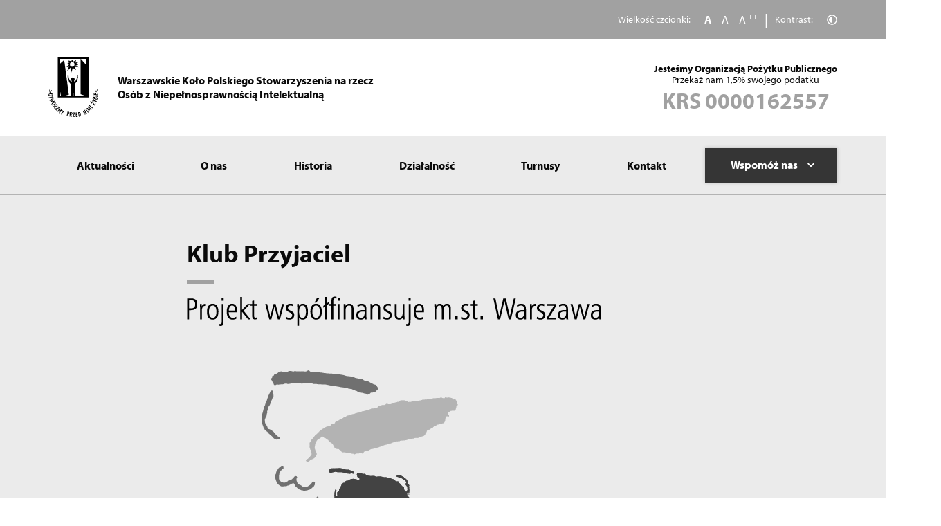

--- FILE ---
content_type: text/html; charset=UTF-8
request_url: https://psoni.warszawa.pl/klub/klub-przyjaciel/
body_size: 31464
content:
<!DOCTYPE html>
<html lang="pl-PL">

<head>
  <meta
    charset="UTF-8"
  >

  <title>
	  Klub Przyjaciel - Warszawskie Koło PSONI  </title>

  <meta name="viewport" content="width=device-width, initial-scale=1">
  <link rel="stylesheet" href="https://use.typekit.net/rfg2ait.css">
	<meta name='robots' content='index, follow, max-image-preview:large, max-snippet:-1, max-video-preview:-1' />

	<link rel="canonical" href="https://psoni.warszawa.pl/klub/klub-przyjaciel/" />
	<meta property="og:locale" content="pl_PL" />
	<meta property="og:type" content="article" />
	<meta property="og:title" content="Klub Przyjaciel - Warszawskie Koło PSONI" />
	<meta property="og:description" content="Klub zrzesza osoby dorosłe zamieszkałe na terenie Warszawy. Celem funkcjonowania klubu jest wspieranie działalności Warszawskiego Koła Polskiego Stowarzyszenia na Rzecz..." />
	<meta property="og:url" content="https://psoni.warszawa.pl/klub/klub-przyjaciel/" />
	<meta property="og:site_name" content="Warszawskie Koło PSONI" />
	<meta property="article:publisher" content="https://www.facebook.com/warszawskiekolopsoni" />
	<meta property="article:modified_time" content="2020-07-03T10:23:01+00:00" />
	<meta property="og:image" content="https://psoni.warszawa.pl/wp-content/uploads/2020/05/PSONI_Miasto_Stoleczne_Warszawa.png" />
	<meta name="twitter:card" content="summary_large_image" />
	<meta name="twitter:label1" content="Szacowany czas czytania" />
	<meta name="twitter:data1" content="1 minuta" />


<style id='wp-img-auto-sizes-contain-inline-css' type='text/css'>
img:is([sizes=auto i],[sizes^="auto," i]){contain-intrinsic-size:3000px 1500px}
/*# sourceURL=wp-img-auto-sizes-contain-inline-css */
</style>
<style id='wp-block-library-inline-css' type='text/css'>
:root{--wp-block-synced-color:#7a00df;--wp-block-synced-color--rgb:122,0,223;--wp-bound-block-color:var(--wp-block-synced-color);--wp-editor-canvas-background:#ddd;--wp-admin-theme-color:#007cba;--wp-admin-theme-color--rgb:0,124,186;--wp-admin-theme-color-darker-10:#006ba1;--wp-admin-theme-color-darker-10--rgb:0,107,160.5;--wp-admin-theme-color-darker-20:#005a87;--wp-admin-theme-color-darker-20--rgb:0,90,135;--wp-admin-border-width-focus:2px}@media (min-resolution:192dpi){:root{--wp-admin-border-width-focus:1.5px}}.wp-element-button{cursor:pointer}:root .has-very-light-gray-background-color{background-color:#eee}:root .has-very-dark-gray-background-color{background-color:#313131}:root .has-very-light-gray-color{color:#eee}:root .has-very-dark-gray-color{color:#313131}:root .has-vivid-green-cyan-to-vivid-cyan-blue-gradient-background{background:linear-gradient(135deg,#00d084,#0693e3)}:root .has-purple-crush-gradient-background{background:linear-gradient(135deg,#34e2e4,#4721fb 50%,#ab1dfe)}:root .has-hazy-dawn-gradient-background{background:linear-gradient(135deg,#faaca8,#dad0ec)}:root .has-subdued-olive-gradient-background{background:linear-gradient(135deg,#fafae1,#67a671)}:root .has-atomic-cream-gradient-background{background:linear-gradient(135deg,#fdd79a,#004a59)}:root .has-nightshade-gradient-background{background:linear-gradient(135deg,#330968,#31cdcf)}:root .has-midnight-gradient-background{background:linear-gradient(135deg,#020381,#2874fc)}:root{--wp--preset--font-size--normal:16px;--wp--preset--font-size--huge:42px}.has-regular-font-size{font-size:1em}.has-larger-font-size{font-size:2.625em}.has-normal-font-size{font-size:var(--wp--preset--font-size--normal)}.has-huge-font-size{font-size:var(--wp--preset--font-size--huge)}.has-text-align-center{text-align:center}.has-text-align-left{text-align:left}.has-text-align-right{text-align:right}.has-fit-text{white-space:nowrap!important}#end-resizable-editor-section{display:none}.aligncenter{clear:both}.items-justified-left{justify-content:flex-start}.items-justified-center{justify-content:center}.items-justified-right{justify-content:flex-end}.items-justified-space-between{justify-content:space-between}.screen-reader-text{border:0;clip-path:inset(50%);height:1px;margin:-1px;overflow:hidden;padding:0;position:absolute;width:1px;word-wrap:normal!important}.screen-reader-text:focus{background-color:#ddd;clip-path:none;color:#444;display:block;font-size:1em;height:auto;left:5px;line-height:normal;padding:15px 23px 14px;text-decoration:none;top:5px;width:auto;z-index:100000}html :where(.has-border-color){border-style:solid}html :where([style*=border-top-color]){border-top-style:solid}html :where([style*=border-right-color]){border-right-style:solid}html :where([style*=border-bottom-color]){border-bottom-style:solid}html :where([style*=border-left-color]){border-left-style:solid}html :where([style*=border-width]){border-style:solid}html :where([style*=border-top-width]){border-top-style:solid}html :where([style*=border-right-width]){border-right-style:solid}html :where([style*=border-bottom-width]){border-bottom-style:solid}html :where([style*=border-left-width]){border-left-style:solid}html :where(img[class*=wp-image-]){height:auto;max-width:100%}:where(figure){margin:0 0 1em}html :where(.is-position-sticky){--wp-admin--admin-bar--position-offset:var(--wp-admin--admin-bar--height,0px)}@media screen and (max-width:600px){html :where(.is-position-sticky){--wp-admin--admin-bar--position-offset:0px}}

/*# sourceURL=wp-block-library-inline-css */
</style><style id='global-styles-inline-css' type='text/css'>
:root{--wp--preset--aspect-ratio--square: 1;--wp--preset--aspect-ratio--4-3: 4/3;--wp--preset--aspect-ratio--3-4: 3/4;--wp--preset--aspect-ratio--3-2: 3/2;--wp--preset--aspect-ratio--2-3: 2/3;--wp--preset--aspect-ratio--16-9: 16/9;--wp--preset--aspect-ratio--9-16: 9/16;--wp--preset--color--black: #000000;--wp--preset--color--cyan-bluish-gray: #abb8c3;--wp--preset--color--white: #ffffff;--wp--preset--color--pale-pink: #f78da7;--wp--preset--color--vivid-red: #cf2e2e;--wp--preset--color--luminous-vivid-orange: #ff6900;--wp--preset--color--luminous-vivid-amber: #fcb900;--wp--preset--color--light-green-cyan: #7bdcb5;--wp--preset--color--vivid-green-cyan: #00d084;--wp--preset--color--pale-cyan-blue: #8ed1fc;--wp--preset--color--vivid-cyan-blue: #0693e3;--wp--preset--color--vivid-purple: #9b51e0;--wp--preset--gradient--vivid-cyan-blue-to-vivid-purple: linear-gradient(135deg,rgb(6,147,227) 0%,rgb(155,81,224) 100%);--wp--preset--gradient--light-green-cyan-to-vivid-green-cyan: linear-gradient(135deg,rgb(122,220,180) 0%,rgb(0,208,130) 100%);--wp--preset--gradient--luminous-vivid-amber-to-luminous-vivid-orange: linear-gradient(135deg,rgb(252,185,0) 0%,rgb(255,105,0) 100%);--wp--preset--gradient--luminous-vivid-orange-to-vivid-red: linear-gradient(135deg,rgb(255,105,0) 0%,rgb(207,46,46) 100%);--wp--preset--gradient--very-light-gray-to-cyan-bluish-gray: linear-gradient(135deg,rgb(238,238,238) 0%,rgb(169,184,195) 100%);--wp--preset--gradient--cool-to-warm-spectrum: linear-gradient(135deg,rgb(74,234,220) 0%,rgb(151,120,209) 20%,rgb(207,42,186) 40%,rgb(238,44,130) 60%,rgb(251,105,98) 80%,rgb(254,248,76) 100%);--wp--preset--gradient--blush-light-purple: linear-gradient(135deg,rgb(255,206,236) 0%,rgb(152,150,240) 100%);--wp--preset--gradient--blush-bordeaux: linear-gradient(135deg,rgb(254,205,165) 0%,rgb(254,45,45) 50%,rgb(107,0,62) 100%);--wp--preset--gradient--luminous-dusk: linear-gradient(135deg,rgb(255,203,112) 0%,rgb(199,81,192) 50%,rgb(65,88,208) 100%);--wp--preset--gradient--pale-ocean: linear-gradient(135deg,rgb(255,245,203) 0%,rgb(182,227,212) 50%,rgb(51,167,181) 100%);--wp--preset--gradient--electric-grass: linear-gradient(135deg,rgb(202,248,128) 0%,rgb(113,206,126) 100%);--wp--preset--gradient--midnight: linear-gradient(135deg,rgb(2,3,129) 0%,rgb(40,116,252) 100%);--wp--preset--font-size--small: 13px;--wp--preset--font-size--medium: 20px;--wp--preset--font-size--large: 36px;--wp--preset--font-size--x-large: 42px;--wp--preset--spacing--20: 0.44rem;--wp--preset--spacing--30: 0.67rem;--wp--preset--spacing--40: 1rem;--wp--preset--spacing--50: 1.5rem;--wp--preset--spacing--60: 2.25rem;--wp--preset--spacing--70: 3.38rem;--wp--preset--spacing--80: 5.06rem;--wp--preset--shadow--natural: 6px 6px 9px rgba(0, 0, 0, 0.2);--wp--preset--shadow--deep: 12px 12px 50px rgba(0, 0, 0, 0.4);--wp--preset--shadow--sharp: 6px 6px 0px rgba(0, 0, 0, 0.2);--wp--preset--shadow--outlined: 6px 6px 0px -3px rgb(255, 255, 255), 6px 6px rgb(0, 0, 0);--wp--preset--shadow--crisp: 6px 6px 0px rgb(0, 0, 0);}:where(.is-layout-flex){gap: 0.5em;}:where(.is-layout-grid){gap: 0.5em;}body .is-layout-flex{display: flex;}.is-layout-flex{flex-wrap: wrap;align-items: center;}.is-layout-flex > :is(*, div){margin: 0;}body .is-layout-grid{display: grid;}.is-layout-grid > :is(*, div){margin: 0;}:where(.wp-block-columns.is-layout-flex){gap: 2em;}:where(.wp-block-columns.is-layout-grid){gap: 2em;}:where(.wp-block-post-template.is-layout-flex){gap: 1.25em;}:where(.wp-block-post-template.is-layout-grid){gap: 1.25em;}.has-black-color{color: var(--wp--preset--color--black) !important;}.has-cyan-bluish-gray-color{color: var(--wp--preset--color--cyan-bluish-gray) !important;}.has-white-color{color: var(--wp--preset--color--white) !important;}.has-pale-pink-color{color: var(--wp--preset--color--pale-pink) !important;}.has-vivid-red-color{color: var(--wp--preset--color--vivid-red) !important;}.has-luminous-vivid-orange-color{color: var(--wp--preset--color--luminous-vivid-orange) !important;}.has-luminous-vivid-amber-color{color: var(--wp--preset--color--luminous-vivid-amber) !important;}.has-light-green-cyan-color{color: var(--wp--preset--color--light-green-cyan) !important;}.has-vivid-green-cyan-color{color: var(--wp--preset--color--vivid-green-cyan) !important;}.has-pale-cyan-blue-color{color: var(--wp--preset--color--pale-cyan-blue) !important;}.has-vivid-cyan-blue-color{color: var(--wp--preset--color--vivid-cyan-blue) !important;}.has-vivid-purple-color{color: var(--wp--preset--color--vivid-purple) !important;}.has-black-background-color{background-color: var(--wp--preset--color--black) !important;}.has-cyan-bluish-gray-background-color{background-color: var(--wp--preset--color--cyan-bluish-gray) !important;}.has-white-background-color{background-color: var(--wp--preset--color--white) !important;}.has-pale-pink-background-color{background-color: var(--wp--preset--color--pale-pink) !important;}.has-vivid-red-background-color{background-color: var(--wp--preset--color--vivid-red) !important;}.has-luminous-vivid-orange-background-color{background-color: var(--wp--preset--color--luminous-vivid-orange) !important;}.has-luminous-vivid-amber-background-color{background-color: var(--wp--preset--color--luminous-vivid-amber) !important;}.has-light-green-cyan-background-color{background-color: var(--wp--preset--color--light-green-cyan) !important;}.has-vivid-green-cyan-background-color{background-color: var(--wp--preset--color--vivid-green-cyan) !important;}.has-pale-cyan-blue-background-color{background-color: var(--wp--preset--color--pale-cyan-blue) !important;}.has-vivid-cyan-blue-background-color{background-color: var(--wp--preset--color--vivid-cyan-blue) !important;}.has-vivid-purple-background-color{background-color: var(--wp--preset--color--vivid-purple) !important;}.has-black-border-color{border-color: var(--wp--preset--color--black) !important;}.has-cyan-bluish-gray-border-color{border-color: var(--wp--preset--color--cyan-bluish-gray) !important;}.has-white-border-color{border-color: var(--wp--preset--color--white) !important;}.has-pale-pink-border-color{border-color: var(--wp--preset--color--pale-pink) !important;}.has-vivid-red-border-color{border-color: var(--wp--preset--color--vivid-red) !important;}.has-luminous-vivid-orange-border-color{border-color: var(--wp--preset--color--luminous-vivid-orange) !important;}.has-luminous-vivid-amber-border-color{border-color: var(--wp--preset--color--luminous-vivid-amber) !important;}.has-light-green-cyan-border-color{border-color: var(--wp--preset--color--light-green-cyan) !important;}.has-vivid-green-cyan-border-color{border-color: var(--wp--preset--color--vivid-green-cyan) !important;}.has-pale-cyan-blue-border-color{border-color: var(--wp--preset--color--pale-cyan-blue) !important;}.has-vivid-cyan-blue-border-color{border-color: var(--wp--preset--color--vivid-cyan-blue) !important;}.has-vivid-purple-border-color{border-color: var(--wp--preset--color--vivid-purple) !important;}.has-vivid-cyan-blue-to-vivid-purple-gradient-background{background: var(--wp--preset--gradient--vivid-cyan-blue-to-vivid-purple) !important;}.has-light-green-cyan-to-vivid-green-cyan-gradient-background{background: var(--wp--preset--gradient--light-green-cyan-to-vivid-green-cyan) !important;}.has-luminous-vivid-amber-to-luminous-vivid-orange-gradient-background{background: var(--wp--preset--gradient--luminous-vivid-amber-to-luminous-vivid-orange) !important;}.has-luminous-vivid-orange-to-vivid-red-gradient-background{background: var(--wp--preset--gradient--luminous-vivid-orange-to-vivid-red) !important;}.has-very-light-gray-to-cyan-bluish-gray-gradient-background{background: var(--wp--preset--gradient--very-light-gray-to-cyan-bluish-gray) !important;}.has-cool-to-warm-spectrum-gradient-background{background: var(--wp--preset--gradient--cool-to-warm-spectrum) !important;}.has-blush-light-purple-gradient-background{background: var(--wp--preset--gradient--blush-light-purple) !important;}.has-blush-bordeaux-gradient-background{background: var(--wp--preset--gradient--blush-bordeaux) !important;}.has-luminous-dusk-gradient-background{background: var(--wp--preset--gradient--luminous-dusk) !important;}.has-pale-ocean-gradient-background{background: var(--wp--preset--gradient--pale-ocean) !important;}.has-electric-grass-gradient-background{background: var(--wp--preset--gradient--electric-grass) !important;}.has-midnight-gradient-background{background: var(--wp--preset--gradient--midnight) !important;}.has-small-font-size{font-size: var(--wp--preset--font-size--small) !important;}.has-medium-font-size{font-size: var(--wp--preset--font-size--medium) !important;}.has-large-font-size{font-size: var(--wp--preset--font-size--large) !important;}.has-x-large-font-size{font-size: var(--wp--preset--font-size--x-large) !important;}
/*# sourceURL=global-styles-inline-css */
</style>

<style id='classic-theme-styles-inline-css' type='text/css'>
/*! This file is auto-generated */
.wp-block-button__link{color:#fff;background-color:#32373c;border-radius:9999px;box-shadow:none;text-decoration:none;padding:calc(.667em + 2px) calc(1.333em + 2px);font-size:1.125em}.wp-block-file__button{background:#32373c;color:#fff;text-decoration:none}
/*# sourceURL=/wp-includes/css/classic-themes.min.css */
</style>
<link rel='stylesheet' id='edots_stylesheet-css' href='https://psoni.warszawa.pl/wp-content/themes/psoni-theme/assets/css/styles.css?ver=3' type='text/css' media='all' />
<link rel='stylesheet' id='wp-block-paragraph-css' href='https://psoni.warszawa.pl/wp-includes/blocks/paragraph/style.min.css?ver=6.9' type='text/css' media='all' />
<link rel='stylesheet' id='wp-block-list-css' href='https://psoni.warszawa.pl/wp-includes/blocks/list/style.min.css?ver=6.9' type='text/css' media='all' />
<meta name="generator" content="WordPress 6.9" />

    <!-- Google Tag Manager -->
<script>(function(w,d,s,l,i){w[l]=w[l]||[];w[l].push({'gtm.start':
new Date().getTime(),event:'gtm.js'});var f=d.getElementsByTagName(s)[0],
j=d.createElement(s),dl=l!='dataLayer'?'&l='+l:'';j.async=true;j.src=
'https://www.googletagmanager.com/gtm.js?id='+i+dl;f.parentNode.insertBefore(j,f);
})(window,document,'script','dataLayer','GTM-KGGNLH4');</script>
<!-- End Google Tag Manager -->
</head>

<body class="wp-singular club-template-default single single-club postid-363 wp-theme-psoni-theme" style="filter: grayscale(1);">
<!-- Google Tag Manager (noscript) -->
<noscript><iframe src="https://www.googletagmanager.com/ns.html?id=GTM-KGGNLH4"
height="0" width="0" style="display:none;visibility:hidden"></iframe></noscript>
<!-- End Google Tag Manager (noscript) -->
<div class="page-container">

  <div id="svg-sprite" style="display: none;">
	  <svg xmlns="http://www.w3.org/2000/svg" xmlns:xlink="http://www.w3.org/1999/xlink"><symbol id="sprite-PSONI_1procent" viewBox="0 0 398 263.19"><g fill="#ef8125"><path d="M360.66 2.13a36.74 36.74 0 0 1 12.58 5.32A74.24 74.24 0 0 1 385 17.52a13.59 13.59 0 0 1 1.92 2.5 10 10 0 0 0 2.27 3.35 5.79 5.79 0 0 1 1.1 2 18.2 18.2 0 0 0 2.24 4.45 55.36 55.36 0 0 1 5.33 20.44v131.15c0 14.36.74 28.84-1.45 42.23a39.42 39.42 0 0 1-5.84 14.82 10.62 10.62 0 0 0-2.26 3.36c-.31 1-1.12 1.5-1.65 2.24a81.24 81.24 0 0 0-6.17 6.14 15 15 0 0 1-2.5 2 9.48 9.48 0 0 0-3.35 2.24c-.43.33-.7.81-1.42.86a26.14 26.14 0 0 0-5 2.47 54.47 54.47 0 0 1-20.44 5.34h-271c-12.56 0-25.22.72-37.21-1.39a39.31 39.31 0 0 1-14.78-5.87A77.11 77.11 0 0 1 13 245.75a14.51 14.51 0 0 1-2-2.53 10 10 0 0 0-2.24-3.38 5.22 5.22 0 0 1-1.08-2 21 21 0 0 0-2.24-4.47A54.42 54.42 0 0 1 .14 213V81.82C.14 67.49-.65 53 1.54 39.6A39.65 39.65 0 0 1 7.4 24.81a10.91 10.91 0 0 0 2.24-3.37c.34-1 1.15-1.51 1.67-2.25A73.2 73.2 0 0 0 17.48 13 14.06 14.06 0 0 1 20 11.08a10.94 10.94 0 0 0 3.37-2.23c.43-.35.7-.82 1.42-.84a27 27 0 0 0 5-2.54A13.69 13.69 0 0 1 34 3.8a9.87 9.87 0 0 0 3.35-1.11A36.3 36.3 0 0 1 47.67.45C132 0 227 .16 314 .16c16.48 0 33.39-1 46.7 2M50.2 239.3c0 .27.23.32.26.54 35.18-.18 71.07.4 105.74-.27-.17-71.95.36-144.67-.26-216.2h-54c-18.11 0-36.44-.65-53.38.86-6.1 1.49-11.52 3.61-15.7 7a7.89 7.89 0 0 0-3.33 3.34 27 27 0 0 1-2 2.84 5.69 5.69 0 0 0-1.66 3.34c-.16.49-.15 1.15-.56 1.39-1.16 2.35-1.79 6.28-2 9.25-.82 12.95 0 27.08 0 41.09v102.9c0 6.72-.77 13.39 1.13 19.59a34.2 34.2 0 0 0 6.7 15.39 7.65 7.65 0 0 0 3.39 3.36c.86.65 1.94 1.19 2.77 1.93a5.67 5.67 0 0 0 3.34 1.7 7 7 0 0 1 2.27.82 6 6 0 0 0 3.59.85c1.46-.17 2.12.49 3.65.28M347.77 24c-2-1-6.83-.58-10.6-.58H179.69c-.45 71.5-.45 145 0 216.47h149.63c6.85 0 14 .79 20.42-1.12a34.44 34.44 0 0 0 15.4-6.69 7.77 7.77 0 0 0 3.34-3.35 33.62 33.62 0 0 1 2-2.83c1.43-1.69 2.45-4.63 3-7 3-11.47 1.14-28.26 1.14-42V69c0-7.14.76-14.25-1.14-20.69a34.39 34.39 0 0 0-6.71-15.42 7.92 7.92 0 0 0-3.33-3.33 25.78 25.78 0 0 1-2.82-2 5.68 5.68 0 0 0-3.36-1.68 6.25 6.25 0 0 1-2.24-.81 6 6 0 0 0-3.64-.86c-1.45.16-2.12-.49-3.65-.28"/><path d="M114.55 217.2a13.53 13.53 0 0 1-5.88 6.46c-4.32 2.82-12.71 2.77-17.06 0a13.32 13.32 0 0 1-5.88-6.46 9.31 9.31 0 0 0-1.12-3.07c-.37-.09-.25-.71-.3-1.12V75.65c-8.45-.63-18.14-.06-27.12-.24a6.25 6.25 0 0 1-3.37-.84 10.92 10.92 0 0 0-3.34-1.68c-.21-.23-.76-.15-.84-.55a17.25 17.25 0 0 1-5.85-16.22 4.86 4.86 0 0 1 .81-2.82 37.6 37.6 0 0 0 2.25-3.9 13.27 13.27 0 0 1 2.49-2.53c7.18-5 22.15-3.36 35.53-3.36h31.05V213c0 .44.16 1.08-.3 1.12h-.24c.07 1.35-.86 1.75-.83 3.07M206.3 218a2.49 2.49 0 0 1-.86-1.69 20.75 20.75 0 0 1-.56-11.16c.92-4.18 3.78-6.48 5.87-9.52a10.5 10.5 0 0 0 2.81-3.65c1.53-2.33 3.31-4.48 5-6.7a10.26 10.26 0 0 0 2.81-3.62c1.56-2.37 3.32-4.52 5-6.72a10.81 10.81 0 0 0 2.77-3.65c1.6-2.3 3.31-4.51 5.08-6.71A10.83 10.83 0 0 0 237 161c1.57-2.37 3.33-4.49 5-6.71a18.84 18.84 0 0 0 3.7-4.76c1.58-2.29 3.27-4.53 5-6.69a11.71 11.71 0 0 0 2.77-3.63c1.58-2.35 3.34-4.53 5-6.72a10.92 10.92 0 0 0 2.79-3.64c1.6-2.35 3.3-4.53 5-6.73a10.59 10.59 0 0 0 2.77-3.61c1.58-2.38 3.36-4.51 5.07-6.74a10.81 10.81 0 0 0 2.79-3.63c1.53-2.4 3.36-4.46 5-6.74a10.36 10.36 0 0 0 2.82-3.59c1.55-2.38 3.32-4.5 5-6.75a17.58 17.58 0 0 0 3.65-4.74c1.62-2.29 3.31-4.51 5-6.71a11.38 11.38 0 0 0 2.8-3.65c1.57-2.3 3.31-4.48 5-6.69a10.87 10.87 0 0 0 2.8-3.65c1.59-2.32 3.29-4.51 5-6.69a10.42 10.42 0 0 0 2.8-3.65c1.31-2 2.75-3.76 4.2-5.59a18.58 18.58 0 0 0 3.08-3.06 2.51 2.51 0 0 1 .83-.57c14.71-9 31.41 7.69 22.4 22.37a19 19 0 0 1-2.26 3.07 10.51 10.51 0 0 0-2.79 3.67c-1.82 2.7-3.87 5.25-5.84 7.83a9.62 9.62 0 0 0-2.84 3.62c-1.55 2.35-3.31 4.49-5 6.72a10.41 10.41 0 0 0-2.54 3.6c-1.6 2.33-3.27 4.54-5 6.72a10.54 10.54 0 0 0-2.79 3.65c-1.58 2.34-3.3 4.48-5 6.69a10.7 10.7 0 0 0-2.79 3.65c-1.6 2.32-3.32 4.49-5 6.72a10.64 10.64 0 0 0-2.82 3.65c-1.5 2.36-3.34 4.45-5 6.69a10.68 10.68 0 0 0-2.79 3.62c-1.63 2.3-3.28 4.52-5 6.72a18 18 0 0 0-3.62 4.73c-1.56 2.34-3.34 4.53-5.05 6.73a11.3 11.3 0 0 0-2.79 3.64c-1.62 2.29-3.31 4.55-5 6.7a11.92 11.92 0 0 0-2.84 3.64c-1.56 2.33-3.31 4.51-5 6.73a11 11 0 0 0-2.8 3.63c-1.61 2.29-3.28 4.54-5.05 6.71a11.36 11.36 0 0 0-2.79 3.62c-1.51 2.39-3.35 4.5-5 6.72a11.61 11.61 0 0 0-2.78 3.65c-1.55 2.39-3.35 4.45-5 6.7a18 18 0 0 0-3.89 4.75c-1.67 2.29-3.35 4.52-5.09 6.72a17.32 17.32 0 0 0-3.06 3.05 12.85 12.85 0 0 1-7.56 3.07 24.85 24.85 0 0 1-8.67-1.09 2.87 2.87 0 0 1-1.67-.84v-.28c-1.43-.45-2-1.74-3.36-2.23-.22 0-.26-.11-.31-.3a13.46 13.46 0 0 0-2.18-3.1M268.08 55.83a19.38 19.38 0 0 1 3.65 5 23 23 0 0 0 2.54 5 10.36 10.36 0 0 1 1.36 4.18c.31 1.47.16 3.37 1.12 4.21v1.36a65.09 65.09 0 0 1-.85 12.9c0 .46.16 1.1-.27 1.14a8.35 8.35 0 0 0-1.11 3.38c-.13.49-.13 1.15-.58 1.41-1.34 2.47-2.79 4.81-4.16 7.25-.32.38-.46.86-.84 1.12a62.35 62.35 0 0 0-5.34 5.32 15.33 15.33 0 0 1-4.46 3.07 20.61 20.61 0 0 0-4.51 2.23 6.89 6.89 0 0 1-3.07 1.14 9.51 9.51 0 0 0-3.3.81c0 .63-1 .14-1.43.3a46.55 46.55 0 0 1-18.16-1.4 5.82 5.82 0 0 1-2.83-1.08c-2.46-1.37-4.83-2.81-7.28-4.22-.39-.44-1.18-.51-1.38-1.1a47.74 47.74 0 0 0-4.75-4.79 31.05 31.05 0 0 1-6.72-12.58c-.41-1.83-.41-4.08-1.39-5.32v-1.65c-.16-3.42.17-6.36.28-9.5a9.17 9.17 0 0 1 .81-3.93 8.35 8.35 0 0 0 1.14-3.36 1.29 1.29 0 0 1 .53-1.38 14.92 14.92 0 0 0 2-3.93 24.53 24.53 0 0 1 4.21-5.85 18.82 18.82 0 0 0 3.09-3.09 23.72 23.72 0 0 1 5.84-4.19 12.24 12.24 0 0 0 3.42-1.67 17.37 17.37 0 0 1 6.7-2.25c1.2-.21 2.79 0 3.3-.85h9.81v.29c1.82.42 3.63.85 5.61 1.12a10.55 10.55 0 0 1 3.9 1.4 16.41 16.41 0 0 0 3.93 2 22.79 22.79 0 0 1 5.86 4.19 25.4 25.4 0 0 0 3.36 3.36m-30.76 12a15 15 0 0 0-6.72 4.79c-1.95 1.58-3.47 6.51-1.93 9.76.72 3.67 2.83 5.92 5.26 7.83 2.83 2.82 10.42 2.87 13.17 0a14.39 14.39 0 0 0 5-6.16 8.46 8.46 0 0 0 .56-6.69c-.48-1-.72-2.06-1.12-3.08a10.84 10.84 0 0 0-7-6.16c-.35 0-.82 0-.86-.29-1.32-.81-5.07-.81-6.41 0M341.33 165.76a18.14 18.14 0 0 1 3.63 5 20.2 20.2 0 0 0 2.28 4.5 9.75 9.75 0 0 1 1.39 3.9 53.67 53.67 0 0 1 1.4 13.72v1.67h-.3a11.63 11.63 0 0 0-.54 3.35 18 18 0 0 1-1.95 6.18 14.2 14.2 0 0 0-1.95 3.87 23.73 23.73 0 0 1-4.21 5.87 19.69 19.69 0 0 0-3.08 3.11 23.93 23.93 0 0 1-5.89 4.18 16.3 16.3 0 0 0-3.89 2 1.37 1.37 0 0 1-1.39.57c-2 .67-4.6.86-6.18 2-1.18 0-2 .41-3.32.25a59.48 59.48 0 0 1-12.07-.84 31.71 31.71 0 0 1-14.78-7.27 53 53 0 0 0-4.73-4.75 17.39 17.39 0 0 1-3.68-5.32 11.19 11.19 0 0 0-1.71-3.34c-.43-.24-.56-.72-.56-1.42a8.39 8.39 0 0 0-1.11-3.34c-.38-.09-.22-.69-.27-1.12a48 48 0 0 1-.26-16.49 11 11 0 0 1 1.1-4.19c1.1-2.21 2.11-4.46 3.09-6.72a16.6 16.6 0 0 1 3-4.5 47.55 47.55 0 0 0 5.32-5.3 6.44 6.44 0 0 1 1.12-.87c2.44-1.36 4.81-2.84 7.29-4.18a1.34 1.34 0 0 1 1.36-.55 10.31 10.31 0 0 0 3.39-1.09 13.63 13.63 0 0 1 5.59-1.17 52.66 52.66 0 0 1 15.11 1.42 2.15 2.15 0 0 1 1.67.56v.28c1.4.1 1.93 1.08 3.37 1.1a1.34 1.34 0 0 1 1.11.57v.28c1.23.42 2 1.37 3.34 1.69a15.56 15.56 0 0 1 3.64 2.79 27.82 27.82 0 0 0 3.62 3.66M321 199.59a14.79 14.79 0 0 0 4.74-6.71c.62-1 1-4.68 0-5.59.2-.87-.45-.83-.28-1.69a9.73 9.73 0 0 0-4.77-6.14c-1.08-.6-2.28-1.09-3.32-1.67a9.05 9.05 0 0 0-7.86.24 14.73 14.73 0 0 0-6.15 5.08 5.61 5.61 0 0 0-1.71 3.87c0 2.57-.09 5.19.6 7a5.54 5.54 0 0 0 2.22 3.65 21.4 21.4 0 0 0 4.49 3.36c1.46 1.24 6.07 1.6 8.08.55 0-.36.45-.34.86-.26a4.59 4.59 0 0 0 3.1-1.7"/></g></symbol><symbol id="sprite-PSONI_Historia_Baner" viewBox="0 0 632.49 94.46"><path d="M0 81.92h632.49v12.55H0z" fill="#df9a32"/><g fill="#808083" fill-rule="evenodd"><path d="M146.23 81.45V68.71a1.18 1.18 0 0 0-.67-1.13c-.57-.31-1.17-.57-1.74-.89-.76-.44-1.28-.56-1.71.5a2.49 2.49 0 0 1-4.62-.42c-.24-1.19-.7-1.08-1.57-.76a32.32 32.32 0 0 1-3.5 1c-.62.14-1 .13-1.06-.85-.25-6.17-.35-12.33-.16-18.49a48.13 48.13 0 0 1 .91-9.19 7.83 7.83 0 0 1 .85-2.37c.74-1.19 1.29-1.37 2.36-.48.89.74 1 .49 1.25-.47.78-2.6 1.56-5.23 3.53-7.25 1.16-1.2 2.22-2.17 4.33-1.52a17.53 17.53 0 0 0 7.51.51 5.21 5.21 0 0 1 2.92.75 65.44 65.44 0 0 1 9.63 5.74c3 2.1 3.42 5.27 1.09 8.11a25.47 25.47 0 0 1-2 2.17c-1.44 1.4-1.56 2.09-.73 4a2.61 2.61 0 0 1-.23 1.91c-.86 2.38-.33 5.05-1.58 7.33a15.41 15.41 0 0 0-.79 1.64 1.79 1.79 0 0 0-.16 1.47c.69 1.64-.05 5.32-1.56 5.64s-1.29 1.15-1.74 1.86a1.06 1.06 0 0 1-1.21.46c-1.21-.12-2.42-.24-3.63-.31-.72 0-1.56-.34-1.94.75-.15.41-.74.4-1.15.33-1.24-.22-1.11.31-.88 1.24 1.31 5.42 2.81 10.83 2.51 16.5v.7c-.27 2.34-.82 2.75-3.19 2.39a.81.81 0 0 1-.81-.93v-7.13zM463 89.46a26.11 26.11 0 0 0-7.45.08c-.56.12-.72-.16-.59-.74 1.16-5.2 1.18-10.56 2-15.82.69-4.25 1.5-8.45 2.56-12.61a6.32 6.32 0 0 0-.71-4.57c-1.25-2.39-3.15-4.36-4.19-6.88s-1.15-2.52-3.84-1.44a14.89 14.89 0 0 1-3.49.88c-2 .27-2.78-.33-3.11-2.28-.2-1.24-.28-2.51-.36-3.76s-.48-1.71-1.71-1.61a44.45 44.45 0 0 1-4.76.17c-2.78-.06-4.16-2-3.48-4.64.13-.51.56-.6.9-.79 1.8-1 3.61-2 5.41-2.91 1-.55 1.45-1.14.3-2-.51-.4-.9-1-1.4-1.36-1.29-1-1-2.39-.82-3.73.09-.53.53-.73 1-.9 1.44-.54 3.33-.75 4.09-1.93s.36-2.89.53-4.37c.3-2.53.95-4.92 3.31-6.34 1-.58 2.09-1.28 2.79.53.3.79 1 .42 1.52 0 .88-.76 1.72-1.58 2.62-2.32a2.06 2.06 0 0 1 3.08 0c1.76 1.57 4.08 2.21 6.21 3.16a17 17 0 0 1 4.38 2.45 1.45 1.45 0 0 1-.5 2.68c-2.42.89-2.4.88-1.26 3.25a18.27 18.27 0 0 1 1.97 4.76c.15.88.16 1.56-.76 1.95s-.67.81-.3 1.44c1.42 2.51 2.56 5.19 4.46 7.43a2.52 2.52 0 0 1-.71 4c-3.67 1.9-6.82 4.73-10.78 6.1a1 1 0 0 0-.71 1.07 13.7 13.7 0 0 0 .63 4.54 57.65 57.65 0 0 1 3.45 15.91c.22 3 .45 6.05.56 9.08.12 3.49-.25 7 .2 10.47.12.93-.12 1-1 1M600.23 60.15c-.34.89-.59 1.59-.87 2.28a1.65 1.65 0 0 1-3.11.1 5.23 5.23 0 0 1-.68-2.23c0-.55-.27-1-1.06-.6a21.67 21.67 0 0 1-2.58 1.09c-1.26.46-1.73.17-1.73-1.18 0-2 0-3.94.14-5.9.21-4.44.37-8.89 1.72-13.17a10.89 10.89 0 0 1 2-4 5.52 5.52 0 0 1 3.59-2.24c1.12-.12 1.46-.68 1.34-1.85a20.35 20.35 0 0 1 .3-6.55c.48-2.31 2.15-3.51 3.82-4.78 2.37-1.79 5.1-1.59 7.82-1.32a2.19 2.19 0 0 1 2.28 2.2 19.39 19.39 0 0 1-.63 6.53c-.65 2.44-.49 2.79 1.89 3.56.8.26 1.61.52 2.42.74 2.1.59 2.19.61 2 2.76-.23 2.78-.64 5.54-.85 8.32-.14 1.78-1.22 3.21-1.57 4.91a12.5 12.5 0 0 0-.13 3.61 11 11 0 0 1-2.23 7.43 4 4 0 0 0-1 1.88c-.11 1-.71 1.24-1.58 1.11s-1.66-.26-2.48-.42c-1-.19-2-.32-2.37 1a.3.3 0 0 1-.2.18c-1.93.18-1.3 1.65-1.18 2.63.53 4.49 1.26 9 1.77 13.45.31 2.74.31 5.51.49 8.26.09 1.4-.79 1.5-1.8 1.46s-1.5-.19-1.48-1.54c.14-8 0-16.07-.38-24.1a2 2 0 0 0-.8-1.41c-.9-.79-1.88-1.48-2.88-2.25M502.28 61.58a19.36 19.36 0 0 1-1.69-2.06c-1-1.68-.63-2.82 1.13-3.9 2.67-1.65 6-.49 6.73 2.25.18.69.06 1-.51 1.34-.75.45-1.46 1-2.17 1.49-.2.15-.46.42-.29.7a.71.71 0 0 0 .6.2c3.47-.55 5 1.14 6.3 4.29 1.17 2.93 2.39 5.89 3.78 8.76a2 2 0 0 1 0 2.24c-.53 0-.82-1.33-1.54-.3 0 0-.62-.2-.57-.5.27-1.62-1-2.7-1.38-4.09a21.37 21.37 0 0 0-1-3 1.63 1.63 0 0 0-1.51-1.16c-.11 1.38.46 2.64.55 4 .17 2.39-.72 4.6-1.06 6.91a23.66 23.66 0 0 0-.18 6.51c.16 1.25 1.09 1.88 2 2.53.42.29 1 .6.84 1.16s-.87.28-1.32.28c-1.35 0-2.7-.1-4-.14-1.76 0-2-.35-1.89-2.2.12-2.5.13-5 .25-7.49a9 9 0 0 0-.28-2.21c-.06-.26.05-.61-.37-.61a.65.65 0 0 0-.59.53 20.33 20.33 0 0 0-.92 3.94c-.3 2.64-.61 5.27-.91 7.92a1.22 1.22 0 0 1-1.38 1.22 38.93 38.93 0 0 1-6.29-.58c-.36 0-.8-.15-.81-.62s.46-.49.81-.59c3.44-.94 3.48-.93 3.87-4.43.26-2.27.27-4.57.63-6.82a26.51 26.51 0 0 1 1.92-7 2.34 2.34 0 0 0 .21-.53c.14-.85.59-1.84-.39-2.4s-1.62.52-1.89 1c-.72 1.29-2 1.91-2.95 2.9a3.06 3.06 0 0 0-1 2.6c.06.68.82 2.27-1.14 1.3-.2-.1-.27.19-.41.28-.66.43-.87.15-.86-.56a2.14 2.14 0 0 1 .62-1.38c1.07-1.26 1.42-2.92 2.39-4.24.43-.58.34-1-.19-1.67a11.56 11.56 0 0 0-3.93-3.4c-.38-.17-.5-.54-.7-.85s-.49-.79-.77-1.16a2.22 2.22 0 0 0-2-.77c-.62.12-.67 1.16-.61 1.83.27 3.15.92 6.3.82 9.42s.46 6.4 0 9.58c-.19 1.39-.06 2.79-.34 4.18-.21 1 .76.8 1.26.64a2.89 2.89 0 0 1 2.42.24c.29.17.79.15.69.71a.83.83 0 0 1-.72.76c-1.86.17-3.73.3-5.6.43a.46.46 0 0 1-.55-.48c0-2.55-1-5.21 0-7.61.88-2.15.31-4-.14-5.94-.1-.42-.42-.59-.68-1a4.44 4.44 0 0 0-.72 2.08 71.69 71.69 0 0 0-.59 9 16.8 16.8 0 0 0-.06 2.89c.11.55-.26.86-.84.86-2.07 0-4.13.08-6.19.1-.25 0-.62.12-.66-.3s.32-.41.56-.54a5.87 5.87 0 0 1 2.73-.5c.88 0 1.35-.37 1.41-1.17.3-3.72.6-7.43.8-11.16.06-1-.57-1.83-.78-2.8-.71-3.27-.34-6.58-.52-9.87 0-.64.16-1.6-.32-1.79s-1 .61-1.39 1.12a11.36 11.36 0 0 1-4.22 3.71 3.08 3.08 0 0 0-1.78 2.4c-.11.73-1.38.74-1.13 1.74a.74.74 0 0 1-.25 0c-.24 0-.2-.26-.21-.44-.06-1.54-.11-2.88 1.52-4a11.7 11.7 0 0 0 5.11-7.74 2.29 2.29 0 0 1 2-2c2-.48 2.24-1.16.82-2.54-.69-.67-.4-1.45-.68-2.08-.46-1 .18-1.32.69-1.8a1.7 1.7 0 0 0 .26-.34c.46-.64 0-1.85 1.32-2 1.71-.16 3.26-.16 4.65 1.18a3.7 3.7 0 0 1 .91 3.84c-.28 1.28-.89 2.25-2.43 2.19-.55 0-.69.36-.71.84 0 .78.57.5.87.46a2.89 2.89 0 0 1 2.56 1.06 72 72 0 0 0 5.82 5.63c1.23 1 1.87 2.42 2.84 3.61.68.83 1.08.83 1.59 0 0 0 .07-.06.08-.11a5.78 5.78 0 0 1 4.61-4M272 61.34c-1.46-1-2.34-2-2.53-3.55a1.67 1.67 0 0 1 .67-1.76c2.49-2 5.22-1.89 7.18.38a2 2 0 0 1-.41 2.93c-.78.53-1.74.88-2.13 2 1.3.09 2.58.23 3.85.26 1 0 1.69.35 1.88 1.42.49 2.71 2.48 4.74 3.33 7.3.57 1.75 1.35 3.43 2.06 5.13a1 1 0 0 1-.22 1.27c-.56.42-.5-.28-.7-.49 0 0-.08-.1-.1-.1-2.26 1.11-1.31-1.1-1.67-1.75a24.48 24.48 0 0 1-2.1-5.26 2.22 2.22 0 0 0-1.56-1.58c-.25 1.39.51 2.61.52 3.93a12.12 12.12 0 0 1-.17 2.34 48 48 0 0 0-1.26 10.82 3 3 0 0 0 2 3 1.63 1.63 0 0 1 1.22 1.19h-6.24c-1 0-1.14-.42-1.08-1.3a84.48 84.48 0 0 0 .06-9.68 3.57 3.57 0 0 0-.72-1.91 25.17 25.17 0 0 0-1.74 7.87 30.07 30.07 0 0 1-.8 4.55 1.67 1.67 0 0 1-1.68 1.38 25.66 25.66 0 0 1-5.74-.44c-.31-.06-.72-.12-.71-.53s.37-.5.68-.62a2.74 2.74 0 0 1 .28-.05c3.45-.93 3.4-1 3.68-4.6.26-3.39.34-6.81 1.42-10.09.42-1.26.46-2.64 1.18-3.83a2.07 2.07 0 0 0 .25-1.76c-.28-.73-.67-1.44-1.58-.55-1.48 1.46-3 2.89-4.47 4.34-.82.8-.3 1.8-.29 2.68s0 1.14-.88.79a.67.67 0 0 0-.52 0c-.36.12-.75.65-1.09.1a1.29 1.29 0 0 1 .21-1.44c1.44-1.53 1.83-3.65 3.11-5.25.17-.21.22-.41 0-.61-1.32-1.32-2.29-3-4.1-3.82a2 2 0 0 1-1.09-1.14 2.69 2.69 0 0 0-.71-1 2.37 2.37 0 0 0-2-.67c-.63.14-.29 1-.33 1.5-.26 3.19.39 6.32.61 9.48.14 1.85-.29 3.71.05 5.55.47 2.64-.24 5.21-.4 7.81-.06 1.07.16 1.51 1.29 1.19a3.56 3.56 0 0 1 2.81.59.8.8 0 0 1 .4.51c0 .36-.35.44-.59.47-1.76.2-3.52.36-5.28.54-.67.07-.94-.32-1-.91-.17-3-.83-5.9.33-8.86.61-1.58-.35-3.16-.77-4.71-.05-.2-.16-.37-.36-.34a.72.72 0 0 0-.58.7c-.23 1.67-.51 3.33-.63 5-.18 2.71-.27 5.42-.36 8.12 0 .61-.23.8-.83.81-1.91 0-3.82.13-5.74.17-.27 0-.74.1-.76-.38 0-.31.3-.41.56-.54a6.23 6.23 0 0 1 2.75-.4c1.25 0 1.4-.81 1.33-1.63-.25-3.09.36-6.11.7-9.15a8.69 8.69 0 0 0-.62-3.39c-.91-3.3-.57-6.69-.75-10v-2.78a3.83 3.83 0 0 0-2 1.75 9.4 9.4 0 0 1-3.62 3.18 3.2 3.2 0 0 0-2 2.38c-.13.91-1.53.88-1.21 2a3 3 0 0 1 .51-3.94 14.93 14.93 0 0 0 5.89-9c.15-.7.45-1.08 1.17-1.16a5.48 5.48 0 0 0 .93-.28c1.61-.52 1.77-1.1.63-2.29a2.86 2.86 0 0 1-.1-4.12 4.7 4.7 0 0 0 .34-.44c.36-.51 0-1.39.8-1.68a5.73 5.73 0 0 1 2.78-.2c2.49.34 4.13 3.78 2.93 6a2.55 2.55 0 0 1-2.29 1.37c-.45 0-.7.11-.7.62s.32.65.74.57c1.39-.24 2.17.6 3.1 1.46 1.81 1.68 3.34 3.64 5.31 5.14 1.25.95 1.89 2.39 2.87 3.56.83 1 1.16 1 1.76-.14a7 7 0 0 1 5-4M557.46 54c3.3 0 5.36 1.58 6.55 4.7a39.44 39.44 0 0 1 2.61 11.66 8.85 8.85 0 0 1-.14 1.46c.81-.1 1.08-.74 1.41-1.23 1.82-2.69 4.63-4.41 6.66-6.9.3-.38 1-.25 1.47-.21s.62-.1.65-.52-.17-.45-.49-.54c-1.7-.53-2.3-2.08-1.53-3.85a4.87 4.87 0 0 1 3.72-2.33c1.24.1 2.49.23 2.35 2v.41c1.47 1.11.35 2.31.15 3.48-.14.81-1.17.47-1.45 1.1.2.47.65.37 1 .48a2.57 2.57 0 0 1 1.69 1.29c.84 1.46 2.57 1.53 4 2 1.16.34 2.35.57 3.52.91 1.91.54 2.24 1.18 1.74 3.65-1-2.71-3.16-2.54-5.27-2.58a8 8 0 0 1-4.56-1c-.38-.26-1-.61-1.42-.17s-.08.88-.09 1.34c0 1.63.76 3 1.11 4.58a20.3 20.3 0 0 1 .42 2.33c.13 1.11.21 2-1.42 1.94a1.49 1.49 0 0 0-1.42 1.74 71.06 71.06 0 0 1 .6 8c0 .87.5 1.18 1.36 1.24s2.15 0 2.12.83-1.32.28-2 .31c-1.11.06-2.46.25-3.3-.27-1.07-.66 0-2-.08-3.08-.11-1.62.4-3.24.25-4.89a4.25 4.25 0 0 0-.73-2.51 1.19 1.19 0 0 0-1.25-.47c-.39.1-.41.51-.4.81.11 2.76-.69 5.46-.36 8.24.26 2.21.14 2.23-2.19 2-.65-.07-1.3-.22-1.94-.29-.41 0-.79-.15-.86-.57s.42-.4.66-.59a1.71 1.71 0 0 1 1.61-.19c1.1.32 1.22-.22 1.15-1.16-.18-2.16-.64-4.29-.17-6.5.42-2 .07-2.37-2-2.54-1.15-.1-1.32-.41-.88-1.45a7 7 0 0 1 1.12-1.75c1.45-1.74 1.49-4 2.25-6 .25-.67-.06-.86-.68-.66-.34.11-.85.18-1 .43-1 1.72-2.9 2.39-4.07 3.91a3.51 3.51 0 0 0-1 2.45c-1.28.06-1.46-.54-1.54-1.68-.29-4.17-1.85-8-3.55-11.77-.28-.63-.29-1.93-1.38-1.43-.52.24-.32 1.39 0 2.12 2.22 4.69 1.8 9.58 1.16 14.51a69.51 69.51 0 0 1-1.62 9.29c-.14.49-.16.83.5 1 1.29.36 2.5 1.07 3.91.77.58-.13.81.29.86.68s-.39.58-.79.61c-2 .13-3.88.65-5.87.44-.71-.08-.94-.24-.92-1a92 92 0 0 0-.54-13.27c-.05-.4.12-1-.39-1.06s-.45.68-.49 1.09a117.28 117.28 0 0 0-.45 12.71c0 1.09-.45 1.38-1.4 1.41-2.34.09-4.67.22-7.4.35a7.72 7.72 0 0 1 2.83-1.57c.83-.3 1.67-.58 2.51-.83a1.34 1.34 0 0 0 1-1.91c-1.94-4.87-1.39-10-1.91-15.08-.21-2-.17-4-.34-6a6.53 6.53 0 0 1 .42-2.9c.52-1.38-.08-2.15-1.26-2.8a12.1 12.1 0 0 1-3-2c-2-2.12-4.17-4.17-5.44-6.92a3.19 3.19 0 0 0-1.34-1.55c-.29-.17-.61-.48-.41-.78s.67-.2 1 0a1.07 1.07 0 0 1 .3.3c1.32 1.74 3 3.1 4.33 4.87s2.74 2.93 5.06 2.21c.17 0 .37 0 .55-.07.66-.2 1.7.15 1.94-.41.35-.79-.75-1-1.22-1.44-.74-.69-1.07-3.22-.38-4.65a2.8 2.8 0 0 1 3.1-1.86c.81.14 1.83-.34 2.39.37a6.88 6.88 0 0 1 1.62 4.91c-.07.7.18 1.65-1 1.75-.14 0-.33.32-.25.64"/><path d="M181.05 73.85c-.87 3.93-.6 7.78-.61 11.61 0 3.55.08 3.51-3.52 3.86a45.65 45.65 0 0 1-4.95.21 8.1 8.1 0 0 1 3.38-1.78c.65-.25 1.32-.43 2-.64a1.06 1.06 0 0 0 .78-1.31 7.69 7.69 0 0 0-1.06-3.28c-.61-.77-.33-1.73-.4-2.58q-.71-8.1-1.19-16.22a6 6 0 0 1 .57-2.44c.49-1.23 0-1.9-1-2.51a16.94 16.94 0 0 1-3.56-2.46c-2-2.08-4.09-4.08-5.19-6.85-.36-.92-1.56-1.26-1.94-2.35a2.26 2.26 0 0 1 2.15.89c1.64 2 3.42 3.79 5 5.76a2.34 2.34 0 0 0 2.05 1c1.25-.07 2.5-.28 3.75-.44.23 0 .5 0 .54-.32s-.2-.39-.38-.54a5 5 0 0 1-.37-6.74c1.19-1.3 4-.69 5.06.65 1.37 1.67.59 3.56 1.08 5.28.12.41-.15.41-.5.37s-.62.41-1.34.86c4.58-.13 6.45 2.38 7.61 5.92a37.25 37.25 0 0 1 2.11 12c1.31-1.21 2-2.83 3.33-3.84s2.52-2.58 3.85-3.79c.6-.55 1.13-1.28 2.15-1 .33.1.68 0 .71-.44s-.26-.48-.53-.57c-.62-.18-1.45.13-1.71-.85a4.74 4.74 0 0 1 .46-3.52c.73-1.36 3-2 4.52-1.76s.95 1.5 1.28 2.28 1.76 1.21.5 2.43c-.63.62-.34 2.1-1.93 2.06a6.68 6.68 0 0 1 3.25 2.27c1.24 1.52 3.38 1.4 5.17 1.84.77.19 1.55.36 2.3.61a2.29 2.29 0 0 1 1.66 3 .57.57 0 0 1-.23.3.21.21 0 0 1-.33-.12c-.83-1.94-2.5-2.24-4.33-2.12a11.18 11.18 0 0 1-5.52-1.06c-.82-.37-1.42-.45-1.17 1 .35 2.11 1.08 4.11 1.51 6.19.08.4.14.81.22 1.21.19.92.28 1.54-1.09 1.52-1.19 0-1.85.78-1.82 2.16.06 2.56.74 5.07.53 7.65-.06.75.51 1.12 1.25 1.25a4.13 4.13 0 0 1 2.62 1 32.3 32.3 0 0 1-5.47-.15c-.69-.06-.4-.6-.4-1 0-2.2.61-4.35.45-6.56a8.66 8.66 0 0 0-.48-2.43 1.29 1.29 0 0 0-1.4-.92c-.64.06-.48.76-.5 1.13-.14 3.09-.91 6.19-.06 9.29.14.53-.12.63-.58.66-1.64.1-3.17-.47-5.14-.63 1.13-.94 1.93-1.48 3-1.09.87.3 1-.12.82-.81a23.33 23.33 0 0 1-.18-7.73c.17-1.05-.17-1.43-1.23-1.57-2.58-.34-2.59-.14-1.12-2.47a27.41 27.41 0 0 0 2.64-6.69c.07-.21.38-.5 0-.72-.19-.12-.42 0-.65 0a2.35 2.35 0 0 0-1.75 1.43 1.25 1.25 0 0 1-.74.77 10.58 10.58 0 0 0-3.27 3 .92.92 0 0 0-.25.75c.05.35.5 1-.27.9-.49 0-1.33 0-1.33-.92 0-4.74-2.06-8.87-3.78-13.11-.11-.26-.26-.5-.39-.75a.7.7 0 0 0-.72-.32c-.38 0-.3.39-.32.66a5.69 5.69 0 0 0 .67 2.68c1.6 3.6 1.39 7.33 1.07 11.11A67.09 67.09 0 0 1 184.56 86c-.11.4-.11.57.32.71 1.23.39 2.33 1.2 3.74.94a1.06 1.06 0 0 1 1 .23 1.24 1.24 0 0 1 .29.6c0 .33-.3.27-.51.31a31.59 31.59 0 0 1-6.14.47c-1 0-.86-.71-.88-1.37a87.79 87.79 0 0 0-.52-11c-.14-1 .17-2.09-.86-3M431.55 70.75c1.85.24 3 1.57 4.73 1.32.84-.13 1.31.72 1.39 1.5.14 1.44.18 2.9.21 4.35 0 .7-.19 1.27-1.08 1.34-2.66.2-5.31.45-8 .69-.63.06-1 0-1.12-.8-.35-1.81-1.11-3.52-1.39-5.37-.24-1.53-.18-1.68 1.43-1.68a3.48 3.48 0 0 0 2.61-.74c.23-.23.55-.42.19-.8-1.47-1.55-2.42-3.48-3.74-5.15-.3-.37-.62-.9-1-.79s-.13.73-.13 1.1c0 4.26-.06 8.52 0 12.78a17.2 17.2 0 0 0 .59 3.3c.33 1.56-.76 2.85-.73 4.38 0 .91.17 1.39 1 1.63a9 9 0 0 1 2.7 1.45 3.6 3.6 0 0 1-2.21.24c-1.35-.15-2.69-.4-4-.5-1-.08-1.33-.5-1.36-1.51-.06-1.82.09-3.62.2-5.42.16-2.34-.68-4.46-1.46-6.63-.83 3.61-2.49 7-2 10.89.14 1 .46 1.59 1.44 1.71.71.1 1.16.41 1 1.17-.15.91-.81.35-1.21.32-1.45-.12-2.88-.33-4.32-.47-.66-.07-.93-.29-1-1-.25-5.2-.73-10.4-.8-15.61A47.39 47.39 0 0 1 416 58a5.06 5.06 0 0 1 2.86-2.9c2-1 2.13-1.61.7-3.3-.17-.2-.58-.45-.28-.66a1.38 1.38 0 0 0 .46-2.1c-.13-.23.23-.32.47-.35a11.75 11.75 0 0 0 5.25-1.54c.62-.4 1.1 0 .9.68-.37 1.21.38 1.32 1.2 1.48.34.06.86 0 .87.46s-.5.27-.77.4c-.62.3-2.2 0-1 1.58a2.06 2.06 0 0 1-1 2.08c-.86.4-.91 1.07-.6 2a9.56 9.56 0 0 0 2 3.62c1.7 1.82 2.17 4.26 3.21 6.41a11.29 11.29 0 0 0 1.9 2.84c.79.88.74 1.35-.62 2.09M525 76.85c-.27 2.4-.57 4.79-.79 7.2-.15 1.54-.71 3-.64 4.59 0 .6-.52.56-.93.57-1.92 0-3.83 0-5.75.05-.26 0-.62.09-.67-.29s.24-.48.48-.62c.53-.32 1.15-.28 1.69-.63 2.56-1.63 2.78-4.24 2.73-6.81-.08-4.57-.4-9.14-.66-13.71-.16-2.93-.41-5.86-.56-8.79 0-.77-.33-1.19-1.06-1.15-1.66.09-2.93-1.17-4.57-1.21-.71 0-1-.81-1.36-1.31a59.76 59.76 0 0 1-4.16-5.86c-.34-.54-1.17-.67-1.21-1.52 1.39-.19 1.94.89 2.63 1.69 1.22 1.4 2.36 2.87 3.58 4.27a3.77 3.77 0 0 0 2.75 1.21c1.17.07 2.35 0 3.52.13s1.32-.56.91-1.45-1.3-1.87-1.53-3.1a3.39 3.39 0 0 1 1.28-3.66c1.2-.84 2.67-.31 3.78.15 2 .82 2.29 4.09.65 5.55a1.41 1.41 0 0 0-.35 1.52c.1.65.67.5 1.11.57a28.89 28.89 0 0 0 2.87.53c3 .19 5.34-1.36 7.43-3.3.75-.7 1.92-1.25 1-2.78-.16-.29.32-1.33-.45-2 2.35.17 3.09 1.6 2 3.4a14.19 14.19 0 0 1-3.38 3.91 50 50 0 0 1-5.62 4.08c-1.63.9-2 1.93-1.75 3.84.32 2.77.47 5.56.77 8.34.54 4.94-.54 9.86-.08 14.8.18 2 1 2.87 2.92 2.83a6.37 6.37 0 0 1 1 .06c.41 0 .49.38.52.72s-.24.57-.61.57a32.51 32.51 0 0 0-6.15.42c-.76.15-.75-.44-.75-1V76.87a1 1 0 0 1-.13-.9c-.15.29-.09.67-.37.9M227.07 88.7c0 .52-.43.39-.74.39h-2.53c-2.94 0-2.43.22-2.26-2.43.25-3.85.55-7.71.69-11.56a67.65 67.65 0 0 0-.1-8.89 1.85 1.85 0 0 0-.65-1.19c-3.38-3.37-4.73-7.73-5.67-12.22-.21-1-.4-2.06-.52-3.11a3.11 3.11 0 0 1 .59-2.36c.56.86 0 1.79.51 2.45.58.09.15-.84.58-.58 1.08 3.55 1.82 7.27 4.2 10.36a2 2 0 0 0 1 .75c.48.16 1 .41 1.43-.05s0-.86-.23-1.26c-.55-1.17-1.32-2.24-1.35-3.62a3.14 3.14 0 0 1 3.05-3.29c1.8-.16 2.84.74 3.16 2.61a12.83 12.83 0 0 1-.42 4.58c-.07.39-.43.86 0 1.15s.81 0 1.2-.2a2.19 2.19 0 0 0 1-.93 21.16 21.16 0 0 0 2-4.91c.14-.58.13-1.27 1-1.56.48-.16.35-.78.23-1.25-.19-.72-.35-1.44-.54-2.2.71-.07.54.7 1 .87a2 2 0 0 0 .14-1.78c-.06-.23-.06-.5.19-.6s.41.12.5.34a3.51 3.51 0 0 1 .37 1.73 36.2 36.2 0 0 1-1.69 8.3c-.69 2.08-1.38 4-3.26 5.37-1.17.81-1 2.11-1 3.26.12 4.85-.3 9.7.15 14.55a40.88 40.88 0 0 0 1 4.78c.32 1.48 1.52 2 2.73 2.61-1.85.14-3.64.75-5.38-.15-.14-.18-.36-.33-.4-.57-.4-2.66-.94-5.3-1.33-7.73a33.35 33.35 0 0 1-.58 5.29 1.65 1.65 0 0 0 .8 1.92c.46.3 1 .54 1.21 1.13"/><path d="M525 76.85c.1-.47.21-.94.38-1.7a3.15 3.15 0 0 1 .12 1.7zM316.06 53.25a1 1 0 0 1-.05-1.13c.1-.13.33 0 .41.21-.4.19-.18.64-.36.92"/><path d="M344.93 73.44a12.13 12.13 0 0 0-2-5.86c-2.37-3.23-5.94-4.33-9.73-4.88-.49-.07-.9-.05-1 .65-.36 3.62-1.78 6.95-2.83 10.39-.17.57-.44.59-.87.58h-6.72c-.43 0-.57-.16-.79-.55-1.62-2.94-3.32-5.85-5-8.77-.74-1.31-1.9-2.44-1.95-4.05a27.52 27.52 0 0 1 .3-5c.07-.48.15-.89.75-.6 1.14.55 1-.18.95-.89 0-.37-.05-.74-.07-1.12-.14-.8-.14-.8.36-.92 2-.27 4 0 5.9-1.35 1.1-.74 2.91-.72 4.39-1.3a7.87 7.87 0 0 1 3.89 0 13 13 0 0 0 7.8-1.11c2.26-1.06 2.27-1 2.21-3.53v-2.52a1.4 1.4 0 0 1 1-1.67c1.95-.75 2.33-1.74 1.38-3.46a9.32 9.32 0 0 0-4.1-4.43c-.71-.33-1.89-.6-1.9-1.41 0-2.09-.94-3.88-1.51-5.79a2 2 0 0 1 .19-1.92 2.33 2.33 0 0 0-.16-2.85c-2.11-1.77-4.19-3.72-6.93-4.41a5 5 0 0 1-3.19-2.31c-1.29-1.91-1.38-1.87-3.47-1-.57.26-.88.38-1-.44a2.85 2.85 0 0 0-2-2.15 9.8 9.8 0 0 0-4-.32c-.83 0-1.28.22-1.38 1.28-.24 2.75-1.27 3.74-4 4.21a11.24 11.24 0 0 1-2.23.22c-1.27 0-2.17.2-2.2 1.75a11.76 11.76 0 0 1-.42 2.33c-.42 1.77.24 4-2.15 4.95a.46.46 0 0 0-.24.33c-.12 1.29-1.11 1.37-2.07 1.55-.59.12-1.14.41-1.73.54-.76.16-1.06.44-1 1.33.12 1.62 0 3.26 0 4.89 0 .4 0 .63-.39.76-1.5.54-1.53 1.75-1.21 3 .75 2.85 1.82 5.46 4.8 6.8a26.41 26.41 0 0 1 5.13 3.61c.63.49 1.48 1.33.74 2.2a13.54 13.54 0 0 1-6.26 4.27c-1.64.52-3.21-.14-4.81-.35-.45-.06-1.13.27-1.28-.46a1.4 1.4 0 0 1 .59-1.72c.72-.39.81-1 .88-1.75a4.46 4.46 0 0 0-1-2.67 4.13 4.13 0 0 0-4.24-1.52 3.73 3.73 0 0 0-1.65 3 6.64 6.64 0 0 0 1.42 3.83c.59.84.63 1.6-.76 1.56l-3.48-.15a4.24 4.24 0 0 1-3.25-1.69c-1.22-1.51-2.49-3-3.73-4.47-.3-.36-.56-.75-1.09-.81-.32-.05-.73-.25-.87.12s.13.61.43.78a4 4 0 0 1 1.62 1.89c1 2.21 2.88 3.75 4.14 5.76.07.1.22.22.33.2 1.65-.15 2.9 1.24 4.54 1.2.53 0 1.13 0 1.18.86.2 3.51.46 7 .66 10.53.25 4.34.39 8.68.71 13a6 6 0 0 1-4 6.43c-.61.2-.94.45-1 1h6.57c.5 0 .84-.14.82-.7-.07-2.46.85-4.8.89-7.23 0-2.21.74-4.35.58-6.57 0-.19.19-.29.41-.29a2 2 0 0 1 .14 1.22c0 4.21.05 8.41 0 12.62 0 1 .5 1.49 1.29 1.27a21.15 21.15 0 0 1 5.43-.46c.28 0 .58 0 .61-.41a.62.62 0 0 0-.44-.64 3.45 3.45 0 0 0-1-.11c-2.34 0-2.86-.54-2.85-2.92 0-3.27-.1-6.52.15-9.8.32-4.25-.39-8.52-.86-12.77-.14-1.24-.86-2.88.83-3.8a33.18 33.18 0 0 0 4.52-3.19c1.87-1.46 3.82-2.83 5-5 .11-.2.18-.48.61-.37 1.26.34 4 3.52 4 4.81 0 1.52-.16 3.05-.23 4.57 0 .39-.18.72-.57.64-1.35-.31-1.51.79-1.86 1.58-1 2.13-.41 4.07.83 5.91.35.52.88 1 .8 1.71a83.34 83.34 0 0 1-3.82 16.86c-.6 1.8.2 3 2.11 2.94L313 89c3.41-.06 3.41-.06 3.35-3.44 0-2.22.3-2.48 2.51-2 .67.13 1.35.18 2 .27a6.86 6.86 0 0 0-.25 3.47 1.58 1.58 0 0 0 1.11 1.36 4.16 4.16 0 0 0 3.77-.37c1-.72.36-1.87 0-2.83-.07-.21-.1-.45-.19-.66-.52-1.07.26-1.19.9-1a13.92 13.92 0 0 0 2.65.12 33.09 33.09 0 0 1 4.34.07c.28.06.93.07.65.54-.6 1-.14 2-.25 3a2 2 0 0 0 .94 1.94c2.44 1.63 5.15.35 5.62-2.54.16-1-.51-2.31.36-2.85s2-.26 3-.22 1.12-.35 1.19-1.14a46.29 46.29 0 0 0 .13-9.19"/><path d="M316.65 77.87c-.26 1.51-.28 3.06-.41 4.59 0 .22 0 .49-.31.53s-.33-.11-.4-.3a22.16 22.16 0 0 1-1.76-9.23 2.82 2.82 0 0 1 .25-.69c1.35 1.56 3 2.71 2.63 5.1M64.35 10.61a17.76 17.76 0 0 0-3.76-5.68c-1.35-1.26-1.6-1.17-2.28.67a16.11 16.11 0 0 0-2.05-3.88 1.07 1.07 0 0 0-1.15-.55c-3.6.22-7.2.41-10.8.6-.41 0-.88.14-1.06-.41C42.78 0 41.63 0 40.49 0a15.29 15.29 0 0 0-3.86.71c-2.75.76-5.42 1.78-8.08 2.8-.68.26-1.25.36-1.53-.54-.09-.28-.17-.72-.59-.66s-.42.48-.53.77a6.38 6.38 0 0 0-.22 1.09c-.73 3.62-.92 7.33-1.8 10.93-.75 3.11.06 4.62 3.07 6 .91.43.88.7.16 1.27a6.79 6.79 0 0 0-2.85 5.1 16.15 16.15 0 0 0 3.92 11.76A15.67 15.67 0 0 0 36 43.86c.35.1 1 0 .89.63a43.82 43.82 0 0 0 .12 5c.08 6 0 12 .38 18 .07 1.09-.15 1.83-1.62 1.75-2.29-.11-4.59.06-6.89.13-.86 0-1.33.32-1.32 1.36 0 1.44-.19 2.89-.27 4.34 0 .9-.38 1.29-1.37 1.34-2.71.13-5.41.45-8.14.46a7.34 7.34 0 0 0-3.14.62c-.57.26-1.41.7-1.06 1.41a6.07 6.07 0 0 1 .37 3.3c-.07 1 .36 1.14 1.22 1.13 1.52 0 3.05.11 4.57.16.89 0 1.24.17.75 1.22-1.1 2.33-.52 3.49 1.81 3.88 1 .17 2.06.29 2.82-.73s.23-1.8-.17-2.6c-.57-1.14-.18-1.4.93-1.39h9.46c.36 0 .9 0 1 .18.25.4-.21.71-.46 1-1.12 1.5-.65 2.71 1.12 3.25a16.65 16.65 0 0 0 4.44.34c2.43.11 2.43.08 2.28-2.4-.14-2.15-.14-2.14 2-1.91a10.26 10.26 0 0 1 1.25.06c.91.22 1.25-.13 1.36-1a32.54 32.54 0 0 0-1.32-13.58c-.15-.5-.39-1-1.05-1A9.76 9.76 0 0 0 44 68.8c-1.38.33-1.44-.43-1.49-1.43-.15-2.94-.34-5.87-.55-8.8-.29-4.14-.59-8.29-.93-12.44-.09-1 .33-1.27 1.22-1.39a33.62 33.62 0 0 0 8.85-2.49c.45-.2 1.13-.28 1.19-.84.16-1.56 1.13-2.75 1.74-4.1a2.31 2.31 0 0 0 .09-2.4c-.54-.7-.12-1 .32-1.31a19.64 19.64 0 0 1 7.45-3.75c.45-.1 1-.15 1-.8-.1-2.43.21-4.89-.37-7.28a2.41 2.41 0 0 1 .09-1.77 6.66 6.66 0 0 0 .68-5 2.29 2.29 0 0 1 .71-2.59 1.48 1.48 0 0 0 .39-1.8"/><path d="M36.61 75.05c0 .74-.25 1-1 1S34 76 33.14 76c-1.27-.29-2.84.35-3.69-.49s-.11-2.31-.15-3.5c-.07-1.71.1-1.8 1.8-1.76h4.19c1 0 1.46.42 1.4 1.45s-.1 2.24-.08 3.35M406.4 84.31c-.37-5.46-.5-10.93-.68-16.4a113.09 113.09 0 0 0-.52-11.34 2.17 2.17 0 0 0-1.67-1.94 7.39 7.39 0 0 0-3.31-.41c-1.91.2-3.84 0-5.75.31-.31 0-.87.21-.93-.32a5.87 5.87 0 0 1-.13-2.5c.25-.77 1-.37 1.44-.56.2-.09.53-.11.5-.38-.05-.42-.34-.28-.62-.2-1.23.32-1.65-.14-1.36-1.37a1.27 1.27 0 0 0-.35-1.37c-.78 2.65-.78 2.65-2.33 3.5a.34.34 0 0 0 .44.2c1.71-.41 1.66.6 1.69 1.85 0 1.08-.37 1.34-1.31 1.37-3.23.1-6.46.23-9.69.35-.28 0-.43-.12-.48-.55h1.38c.28 0 .61 0 .64-.38s-.35-.33-.6-.37c-.5-.09-1.08.21-1.64-.36 1.25-.45 2.53.05 3.71-.35-.12-.2-.16-.34-.21-.34a6.25 6.25 0 0 0-1-.1c-2.31 0-2.31 0-2.84-2.24 0 0-.16 0-.24-.06-.26.15-.23.41-.19.62.26 1.34-.21 1.91-1.61 1.68-.34-.06-.88-.22-1.09.37.47.44 1.07.23 1.59.27.68.06 1.08-.18 1 1s-.73.62-1 .61c-4-.1-8-.38-12-.79-1-.11-2.07.14-3.06-.42a31.38 31.38 0 0 0 1.66-2.75 1.35 1.35 0 0 1 1.4-.86c.9 0 1.88.27 2.87-.43-.82-.42-1.52 0-2.17-.2-.42-.09-1.08.17-1.15-.48s.5-.93 1.1-1.05 1.38.06 2-.49a3.07 3.07 0 0 1-2.34-2.81c-.22.27-.37.37-.37.47 0 2-1.06 2.9-3 2.77H364c-.27 0-.61.11-.54.47s.43.15.67.15c.7 0 1.89-.53 2 .13.15 1.21-1.09.69-1.79.78-.25 0-.51 0-.53.31 0 .42.35.34.6.39s.84-.13.93.39c.18 1-2.23 3.32-3.31 3.27-3-.16-5.9-.32-8.84-.5s-3.19.06-3.57 3c-.68 5.27-1 10.56-1.25 15.87a123.79 123.79 0 0 1-1.25 16c-.2 1.15.08 1.47 1.24 1.48 4.88 0 9.76.1 14.63.14 12.46.11 24.92.48 37.39.16 1.68 0 3.37 0 5.06.09.83 0 1.18-.27 1.13-1.15-.09-1.49 0-3-.11-4.49"/><path d="M355.75 63.63c-1.57.12-.82-1.06-1.07-1.75.37-.52-.61-1.82.87-1.67 1.64.16.94 1.59 1.14 2.52s-.29.85-.94.9M358.3 61.69c0 .22-.09.73-.16 1.23-.05.3.09.75-.42.7s-.43-.44-.45-.76c0-.65 0-1.31-.11-1.94-.07-.41-.24-.72.36-.75.4 0 .77 0 .78.54v1M396.06 72.86c0 2 0 2-2.21 2-1.13.31-1.68-.18-1.45-1.58a6.17 6.17 0 0 0-.18-1.39c-.26-2.15-.05-2.34 2.09-2.47 1.2-.08 1.74.29 1.63 1.55-.05.64.11 1.3.12 1.94M392.06 60.64c0-.08.08-.23.12-.23a7 7 0 0 1 2.58.3 1.44 1.44 0 0 1 1 1.22c.1 1.07-.45 1.46-2.11 1.44-.47-.07-1.36.26-1.49-.16a8.78 8.78 0 0 1-.1-2.57M365.31 74.75c-1.49.09-1-1-1.09-1.69-.14-1 .16-1.55 1.38-1.08.38.21 1.36-.58 1.36.6 0 1.84-.27 2.08-1.65 2.17"/><path d="M371.28 74.06a12 12 0 0 1-3.72.31 1.43 1.43 0 0 1-.11-1.45c.12-.43.05-1.07.86-1a3.63 3.63 0 0 0 2-.21c-1-.8-2.54.46-2.83-1.59-.57 1.85-1.92 1.18-2.95 1.21-.57 0-.3-.74-.32-1.15s0-.93.6-.86a35.19 35.19 0 0 1 5.44.55c1.13.31 1.83 3.42 1 4.21M377 61.94c.08-.63-.27-1.47.91-1.5s1 .74.89 1.34.44 1.6-.89 1.62-.82-.83-.91-1.46M380.88 74c-.71.45-1.52.18-2.28.3-.42.07-.57-.16-.56-.57a12.08 12.08 0 0 1 .59-4.4 5.77 5.77 0 0 1 .78 3.72c0 .46 0 1 .56.27-.05-.92-.09-1.85-.16-2.77 0-.32-.38-.78.32-.79.4 0 .94 0 .95.56 0 1.23.31 2.48-.2 3.68M380.62 63.35c-1 .24-1.5-.19-1.38-1.23.08-.66-.27-1.68 1-1.54.89.1 2-.12 1.95 1.49 0 1.22-.54 1.44-1.55 1.28M388.18 61.93c-.13-2 1.22-1.44 2.17-1.53 1.61-.16.9 1.15 1 1.85.3 1.45-.81 1.08-1.8 1.14s-1.34-.16-1.42-1.46M388.77 72.26v-.7c0-1.59.8-2.26 2.37-2 .32.06.53.19.49.53a18.26 18.26 0 0 0 .14 3.77c.08 1-.6 1-1.27.93s-1.74.56-1.76-.86v-1.68M96.09 86.6c-.28-4.49-.11-9-.26-13.48-.14-4.13-.06-8.29-.06-12.44 0-8.37-.28-16.75-.42-25.13 0-2.09-.09-2.23-2.19-2.63-1.77-.33-3.56-.59-5.31-.88.58-2.22 1.83-3.31 4.15-2.85.34.07.88.22 1-.51-.67 0-1.32-.05-2-.09-.46 0-1.18.23-1.27-.4-.13-.83.57-1 1.29-1.12a3.09 3.09 0 0 0 1.81-.46c-.31-.59-.66-.28-1-.22-1.51.26-1.5.24-1.28-1.29 0-.3.41-.71-.44-1.19.45 3.09-1.91 3-3.83 3.49a3.54 3.54 0 0 0 2 .12c.32 0 .85-.32.85.31a.76.76 0 0 1-.81.78c-.53 0-1.11-.16-1.63.17.36.8 1.17.17 1.75.71-.7.8-.74 2.4-2.12 2.38-2 0-3.92.25-5.88.26-3.58 0-3.58 0-3.58-3.56 0-2.58 0-2.55-2.66-2.46-.62 0-.81.18-.81.77 0 1.12-.11 2.24-.1 3.37 0 .75-.27.95-1 .83a35.87 35.87 0 0 0-3.75-.45c-1 0-1.28.27-1.31 1.23-.13 3.84-.37 7.68-.48 11.52-.14 5 0 10.1-.35 15.13-.27 4.42 0 8.83-.22 13.25-.11 2.87 0 5.76-.23 8.63-.2 2.59-.2 5.18-.43 7.77-.08.89.36 1.38 1.13 1.26 1-.14 1.92.16 2.87.11 3.23-.18 6.46.09 9.68.12 5 .06 10 .26 15.07.45 1.16 0 2 0 1.75-1.55-.1-.63.13-1.31.09-2"/><path d="M71.5 44.83c.09-.35-.23-1 .47-.94a4 4 0 0 1 2.54.5c.35.27.7.51.58 1s-.61.21-.93.25a7.66 7.66 0 0 1-.83 0h-1.4c-.47 0-.53-.39-.43-.79M68.71 43.52c.73.22 2.13-.61 2.19 1.08 0 1.29-.86 1.07-1.71 1.14-.38-.3-1.54.41-1.26-.93.11-.52-.39-1.64.78-1.29M67.93 47.45c-.22-1.26.48-1.4 1.37-1.24.72 0 1.39-.2 1.33.9S70.32 49 68.92 49s-.88-.84-1-1.5M66.89 62c.19-.43-.42-1.27.68-1.3.81 0 1.1.42.93 1.14s.57 1.67-.73 1.73-.69-.94-.88-1.57M70.89 72.31c0 2.07 0 2-2.11 2.17-1 .08-1.24-.2-1.09-1.13.19-1.18.3-2.38.47-3.82 1.38 1.39.67 3.06 1.12 4.44a4.89 4.89 0 0 0 .28-3c0-.3-.44-.92.33-1 .59 0 1.11.12 1 .94a13.06 13.06 0 0 0 0 1.4M70.3 63.53c-1.4.29-1.26-.66-1.24-1.51 0-.54-.11-1.33.76-1 .69.23 2-.6 2 .91 0 .91-.08 2-1.52 1.64M74 48.43a5.9 5.9 0 0 0-1.25.13c-1.67.21-2-.14-1.54-1.76.34-1.19 1.38-.29 2-.67.6.45 2-.76 1.92 1.12 0 .92-.26 1.26-1.17 1.18M85.41 62.29c0 1.57-1 1.34-2.2 1.29-1.47.39-1.57-.57-1.49-1.81 0-.75.07-1.22 1.06-1.14 1.77.14 2.6.6 2.63 1.66M82.58 47.93a4 4 0 0 0 .12-2.49c0-.37-.13-.77.48-.76s.68.24.63.7v.14c.21 2.77-.33 3.2-3.28 2.6-.61-.94-.22-2-.27-3 0-.52.47-.45.84-.46.79 0 1 .48 1.07 1.14.39.6-.09 1.36.41 2.1M84.08 36.62c.75.5.2 1.39.35 2.06.24 1.19 0 1.86-1.43 1.74-.92-.08-1.25-.3-1.13-1.2a8.87 8.87 0 0 0 0-1.26 1.5 1.5 0 0 1 2.24-1.34M79.24 38c-.06-.74.1-1.17 1-1.22s1 .48 1 1.18v.83c-.34.38.67 1.37-.56 1.55-.9.13-1.69.07-1.45-1.23a4.62 4.62 0 0 0 0-1.11M77.93 62.63c0-1.94 0-1.9 2-2.07.92-.07 1.22.23 1.21 1.15 0 1.8 0 1.8-1.72 1.87-.54-.13-1.56.5-1.53-.95M81.58 69.86h1.12c2.7-.59 2.73-.57 2.89 2.07 0 .32.09.64.1 1 .05 2.13.05 2.07-2.1 2.13-1.2 0-1.72-.37-1.59-1.57a11.6 11.6 0 0 1 .1-2.36l-.52-1.21a20.06 20.06 0 0 0-.13 3.78c-.06.65.24 1.49-1 1.3-.91-.14-2 .41-2-1.37.08-3.34 0-3.45 3.12-3.71M237.09 28.29l3.77-.75.27-.5c-1.17-.58-2.55-.66-3.71-1.37 1.56-2 4-2.58 5.69-4.15-1.69.42-3.3 1-4.91 1.57-1.45.51-1.52.45-1.33-1.05a20.3 20.3 0 0 0 .58-4.48l-2.23 2.53c-.92 1-1.66 1-2.49-.05-.71-.91-1.41-1.82-2.25-2.92a4.53 4.53 0 0 1-.09.88c-.27.75.58 1.88-.37 2.25a4 4 0 0 1-2.61-.19c-.31-.11-.63-.19-.94-.28l-3.74-1 3.86 4.06-4.77.87 3.64 2.05-5.16 5.79c1.86-.14 3.3-1.28 5.17-1.49-1.47 3-2.87 5.88-4.27 8.74 2.8-1.8 4.6-4.64 7.2-6.8.42 3.27.82 6.36 1.22 9.46.54-1.69.93-3.37 1.31-5.05 0-.14 0-.28.06-.42.52-3.6.5-3.57 3.5-1.55a11 11 0 0 0 3.45 2c-1-2-1.86-3.8-2.79-5.68 2.59 0 4.9.86 7.56.8l-5.62-3.26"/><path d="M231.61 31c-3.07 0-5.39-1.78-5.44-4.25a5 5 0 0 1 5.11-5.12c2.69 0 4.4 1.76 4.46 4.65S234.25 31 231.61 31"/></g></symbol><symbol id="sprite-PSONI_Logo" viewBox="0 0 187.24 224.03"><path d="m87.33 7.48-.4 7-13.69-3.57 6.13 7.8-8.2 2.29 6.53 5.25L68 36.46l9-1.91-6.76 17.2 13.27-13.94L86.85 56l2.63-9.88V34.87a8.64 8.64 0 1 1 0-17.28V9.87zm2.15 2.39 5.41 5.41L104 8.84l-2.39 10.51 12.74-2.79-11.1 7.64 9.48 3.9-10.43 2.15 11 6.61-14.11-1.59 5.18 11.86L91.31 39l-1.83 7.08V34.87a8.64 8.64 0 0 0 0-17.28zM98.88 130.32l.87 9.71c.64 1.44 1.2 3.19 3.5 3.59l1.83.71v1.51l-9.39-.07-.08-1.68-.87-.63-.4-3.19-.48-8.52-.32-2-.79-1.43-1-.16-.88 2v12.58l1.4 1.26 2.39.4.16 1.51h-9.48l-.08-5.33V102.7l-.87-2-2-2.31-3.75-4.62-1.27-3-1.75-5.89-2.07-5.73-1.27-5.09-.24-4.06.87-3.59 1-.08v1.28l-.64.32-.08.63.16 1.75.64.72.71-.72.16-.71h1l-.16 2.86c.4 2.55 1.27 5.1 1.91 7.65a16.47 16.47 0 0 0 2 3.9l2.07 3 1.43 1.6 2.31 1.75 1 .39.87-.31.8-.4-.09-1.83L86.69 87l-1.35-1.27-.48-2.95v-2.06l.24-2 .8-1.19 1.51-1.19 1.51-.8 1.91-.4 1.76-.14 2.3.88L97 77.3l1.2 2.15.48 4.38-1.36 3.1-.79.24V88l.16 2.39.31.4 2.79-.32 1.91-1.83 1.3-2.42 1.68-3 2.78-6.37.16-3.42-.48-1-.31-2.07 1 .15.56 1.36.56.71.87-.87-.08-2-.16-1-.87-.39V67l1-.08 1 .72.79 1.11-.08 4.14-.39 2-.72 2.31-.72 4.54-1.19 4.3-1.59 4.38L105 92.9l-3 3.59-2.07 2.78-1.19 1zM42.99 24.04 59.31 9.23l17.43 130.72-21.73 5.98h-7.88l-4.3-25.72zM143.85 146.24l-22.76-7.96V4.38l23.08 26.19z"/><path d="M35.27 0v150.38h58v-4.77h-49.8V5.1h49.75V0zm58 0h57.83v150.38H93.22v-4.77h49.6V5.1h-49.6zM8.52 148.71l-6.29 1.35c-.32 0-.48.24-.64.64a2.57 2.57 0 0 0-.08 1.12c.16.55.4.79.8.71l6.21-1.19zm0 16.32v3.42H8.2c-.48.08-.72-.08-.8-.23a.29.29 0 0 1-.08-.24v-1.44l.08-.39a.93.93 0 0 1 .4-.56 7.75 7.75 0 0 1 .72-.56m0-7.32v5L7.4 163c-.87.16-1.59.32-2.15.4-.15.08-.31-.08-.47-.4a3.67 3.67 0 0 1-.08-1.91 2.28 2.28 0 0 1 1-1.67c.48-.24 1.2-.72 2.23-1.28zm0-22.37v2.86a5.67 5.67 0 0 0-1.12-.08 1.93 1.93 0 0 1-.63.08 2.25 2.25 0 0 0-.64.08c-.72.08-1.27.24-1.83.32a6.16 6.16 0 0 0-1.2.48c-.63.32-1 .71-1 1.11a1.08 1.08 0 0 0 .72 1 5.48 5.48 0 0 0 1.59.79l1.67.32 1.51.16a3 3 0 0 0 .88.08v3.19H7.8c-.79-.08-1.35-.16-1.83-.24s-1.11-.24-1.59-.32L3 144.65c-1.44-.8-2.87-1.91-2.95-3.42 0-.24.08-.56.08-.88a5.6 5.6 0 0 1 .32-.87 6 6 0 0 1 1.27-1.91 5.76 5.76 0 0 1 1.83-1.28 9.38 9.38 0 0 1 2.71-.79l.72-.16zm0-8.28v2.78l-2 2.95-1.67-.32-2.55-11.3 1.83.31 2.07 9zm0 2.78h.08v-2.78h-.08zm0 8.36h.08v-2.86h-.08zm0 7.49h.08v-3.19h-.08zm0 17h.08v-5h-.08zm0 2.31h.08v3.42h-.08zm4.48 7.51v7a2.77 2.77 0 0 1-.8-.88 2.26 2.26 0 0 1-.32-.79 4.22 4.22 0 0 1-.24-1 12.6 12.6 0 0 1 .24-2.23 7 7 0 0 1 1-2 .28.28 0 0 1 .08-.16m0-9.95a3.24 3.24 0 0 0-.72.4l-2.55 1.43c-.4.24-.79.4-1.11.64v3.42h.32l.55-.08 2.07-.47 1.44-.24v-2.47c-.32.08-.56 0-.56-.08s.24-.24.56-.48zm0-7.08v2.86l-.72.32-2 1c-.72.24-1 .55-1 .71l.48-.08 1.58-.23 1.68-.4v2l-2.07.55-2.31.56v-5l2.15-1zm0-7.72v2.78l-4.46.8v-2.63zm0-5.66v3a13.17 13.17 0 0 1-3.27.64H8.6v-3.18h1.51a13.29 13.29 0 0 0 2.23-.24 2.83 2.83 0 0 0 .48-.08c0-.08.08-.08.16-.08m0-6.37v3.19l-.8-.24c-1-.16-1.75-.32-2.55-.4a4.83 4.83 0 0 0-1-.08v-2.86a9.16 9.16 0 0 1 2.07.08 23 23 0 0 1 2.31.31m0-12.49v.39l-4.41 6.21v-2.78l2.86-4.14zm0 .39v-.39l.31.08zm0 21.42v-3c.08 0 .16-.08.31-.08a3.48 3.48 0 0 0 .88-.47c.64-.32 1-.72 1-1.12-.08-.56-.8-1-2.15-1.51v-3.19a2.28 2.28 0 0 1 .71.16 8.88 8.88 0 0 1 2.47 1.2 3.62 3.62 0 0 1 1.2 1.96v.16a3.31 3.31 0 0 1-.23 1.35 7.12 7.12 0 0 1-.64 1.59c-.24.48-.4.88-.56 1.12a8.41 8.41 0 0 1-3 1.83m0 5.49 2.38-.4a.42.42 0 0 1 .32.16 3.72 3.72 0 0 1 .24.72l.32.88c.24.47.48.79.72.87a1.23 1.23 0 0 0 .95.08V148l-.16-.55a9 9 0 0 1-.47-1.44 2.29 2.29 0 0 0-.72-1.11 1.1 1.1 0 0 0-.88-.32l-.16.08a4.44 4.44 0 0 0-.87.72c-.16.16-.4.4-.4.55a1.11 1.11 0 0 0 0 .72l.24.8-1.51.32zm4.93 34.07v2.31c-.08-.08-.16-.08-.16-.16a1.69 1.69 0 0 1-.4-.95c0-.4 0-.72.16-.8zm0-15.76V172a6.3 6.3 0 0 0-.71.39 1.67 1.67 0 0 1-.48.32 2.12 2.12 0 0 0-.48.4 8.29 8.29 0 0 0-1.51 1.2 3.07 3.07 0 0 0-.88 1 1.26 1.26 0 0 0-.24 1.43 1.43 1.43 0 0 0 1 .56 7.1 7.1 0 0 0 1.75-.16l1.51-.48V180h-.08l-1.51.24a4.38 4.38 0 0 1-3.34-.72v-7a10.79 10.79 0 0 1 1.91-1.91l.63-.39.72-.48a17 17 0 0 1 1.67-.88m0-4.54a3.94 3.94 0 0 0-.95.16l-2.15.48-1.28.24H13v2.47l.39-.08c.88-.24 1.92-.4 3.19-.64.4-.08.87-.08 1.35-.16zm0-5.89v3.51c-.08.08-.16.16-.24.16l-2.31 1.27-1.35.72-1 .47v-2c.63-.4 1.11-.63 1.35-.79.4-.16.56-.32.56-.48l-.24.08-.72.08-.95.16v-2l2.38-.48c1.44-.4 2.31-.64 2.55-.72m0-3.74v-1.35a.86.86 0 0 0-.56.16l-.47.16-.56.24-2.55 1.27-.79.32v2.86h.08l1.11-.55 1.43-.64.8-.32.88-.4.63-.39zm.08 7.26c.56-.32 1-.56 1.28-.72a1.55 1.55 0 0 0 .63-.56c.08-.08.16-.16.16-.24a5 5 0 0 0-.24-.87l-.08-.32a1.13 1.13 0 0 0-.55-.64 1.28 1.28 0 0 0-.64-.24 1.19 1.19 0 0 0-.56.08zm0 4.85c.88-.16 1.67-.24 2.47-.32 1.43-.16 2.31-.23 2.71-.23h.47a3.46 3.46 0 0 0 .4-.08.73.73 0 0 0 .32-.48v-1.51a.29.29 0 0 0-.08-.24.72.72 0 0 0-.64-.32H23l-1 .08-1.35.16a26.29 26.29 0 0 0-2.63.47zm-.08-13.93v-4.78l.4 1 .56 1.43A5.14 5.14 0 0 1 19 152a1.21 1.21 0 0 1-1 .88zm0 3.19v-1.36L18 156l.24-.08c.64-.32.8-.88.48-1.84l-.16-.23a.79.79 0 0 0-.56-.56h-.08v1.35L18 156zm0 2.38H18v3.51h-.08zm0 5.89H18v2.47h-.08zm0 4.54H18V172h-.08zm0 7.8H18V180h-.08zm0 10.27a.08.08 0 0 0 .08.08v-2.39h-.08zm9.24 4.78a5.51 5.51 0 0 0-.64.24 2.37 2.37 0 0 0-1 .64 2.57 2.57 0 0 0-.8 1.11c-.16.48-.16.8.08 1l2.39 2.22zm0-14.81v3.43l-.08.08-1.67 1.35a.75.75 0 0 0 .23.56A2.48 2.48 0 0 0 27 183h.16v2.79a3.74 3.74 0 0 1-1.12-.32.62.62 0 0 0-.24.08 2.11 2.11 0 0 0-.31.64l-.49 1.69-.32 1.12-.32 1a8.57 8.57 0 0 1-.64 1.51l-.24.32a.82.82 0 0 1-.63.08 1.89 1.89 0 0 1-.72-.48 2 2 0 0 1-.32-2c.16-.48.32-1 .56-1.67s.4-1.51.56-2.15c.16-.8.32-1.59.48-2.23l-4.54 3.34a1 1 0 0 1-.87.28v-2.39zm0-6A3.94 3.94 0 0 1 27 170a3.44 3.44 0 0 0-.4-1.36l-.08-.16a3.27 3.27 0 0 0-2-1 8.28 8.28 0 0 0-2.79.08 26.93 26.93 0 0 0-2.94.95c-.24.16-.56.24-.8.4V172c.4-.16.8-.4 1.28-.56.71-.24 1.51-.56 2.46-.8 1.91-.47 3-.39 3.35.16q.36.48-.24 1.44a3.64 3.64 0 0 1-.64.79 1.1 1.1 0 0 1-.24.32 1.4 1.4 0 0 1-.4.32 18.14 18.14 0 0 1-1.91 1.33 11.3 11.3 0 0 1-2.23 1.12l-1.43.55V180l1.43-.48a9.53 9.53 0 0 0 1.68-.64l.55-.24c.08 0 .16-.08.24-.08l.08-.08.24-.15.24-.16.32-.16a9.4 9.4 0 0 0 4.38-5.18v-1.91zm.08-2.86a.56.56 0 0 0 .08.31.43.43 0 0 0 .39.24l3.83.32a3.7 3.7 0 0 0 .39-.08c.08-.08.16-.16.16-.24l.08-.16a1.68 1.68 0 0 0 .08-.63c-.08-.16-.08-.32-.16-.48a.58.58 0 0 0-.63-.32l-4 .24h-.08c-.08.08-.16.16-.16.24zm6.52 33.75-.08.08a1.29 1.29 0 0 0-.23 1.27 3.2 3.2 0 0 0 .31.72zm0-11.7-.39.08-1.2.24-1.35.31c-1.12.32-2.31.64-3.58 1V197l.71.8.64.56a5.92 5.92 0 0 0 1.11 1 .72.72 0 0 0 .8-.08l.24-.16.24-.23a1.28 1.28 0 0 0 .08-1.36 4.67 4.67 0 0 0-.8-1.27 19.07 19.07 0 0 0-1.51-1.75c-.08-.08-.08-.08 0-.16a3.47 3.47 0 0 1 .8-.4l2.46-.64c.8-.24 1.36-.4 1.75-.55zm0-10.19c0-.08 0-.08-.08-.08a1.18 1.18 0 0 0-.23-.48c0-.08-.08-.16-.16-.24l-.48-.64a10.81 10.81 0 0 0-.8-.87 6.84 6.84 0 0 0-.79-.48l-.32-.24-.24-.16-.08-.16-.24-.47a3.15 3.15 0 0 1-.16-.48.79.79 0 0 0-.87-.08 7.37 7.37 0 0 0-1.91 1.19l-.16.16v3.43l.47-.4.64-.4a3.4 3.4 0 0 1 1-.4 1.27 1.27 0 0 1 .79.32 3.48 3.48 0 0 0 .56.48 3.48 3.48 0 0 1 .48.56 5.3 5.3 0 0 1 .79 1.27c.08.24-.08.4-.31.64a10.85 10.85 0 0 1-1 .55 5.91 5.91 0 0 1-1.59.24h-.56a1 1 0 0 1-.48-.08 2.16 2.16 0 0 1-.71-.08v2.79a6.1 6.1 0 0 0 1.67.08h1c.24 0 .56-.08.8-.08a5.83 5.83 0 0 0 1.51-.4 4.47 4.47 0 0 0 .64-.4 2.86 2.86 0 0 0 1-1.35zm0 3.74v-3.74a3.43 3.43 0 0 1 .4 1.67 3.89 3.89 0 0 1-.08 1c-.08.31-.16.63-.24 1a.08.08 0 0 0-.08.08M27.15 168v-.48h.08v.56a.08.08 0 0 1-.08-.08m0 4.77v-1.83a.29.29 0 0 0 .08.24v1.59zm0 4.14h.08v3.43h-.08zm0 6.13h.08v2.79h-.08zm0 13.85v-5.19h.08v5.3zm10.51.24v3.82l-2.79 3.59c-.08.16-.32.08-.64-.16a1.36 1.36 0 0 1-.48-.48v-2.07zm0-8.12v2.71l-1.2.32c-1.27.32-2 .48-2.31.56-.08.08-.24.08-.4.16v-2.63l.72-.16 2.31-.56a2.54 2.54 0 0 0 .88-.32zm0-4.06v3.74a.24.24 0 0 1-.08-.15c-1.76-1.76-2.55-2.71-2.47-2.79a5.64 5.64 0 0 1 1-1.59.69.69 0 0 1 .48-.24c.16.08.32.24.56.4zm0 6.77.55-.08 1.44-.32a4.55 4.55 0 0 0 1.51-.56 2.75 2.75 0 0 0 .48-1 1.58 1.58 0 0 0-.16-.88c-.16-.23-.4-.55-.64-.87l-2-1.75-.56-.56-.63-.72v3.74c.07.16.07.24 0 .32zm10 18.87v3.82c-.08 0-.08-.08-.16-.08s-.24-.16-.4-.32l-.32-.32a.55.55 0 0 1-.24-.32c-.16-.31.24-1.19 1-2.38zm0-14.65v6.29L44.5 206l-.48.56-.55.79-1 1.44a5.5 5.5 0 0 1-1 1 .61.61 0 0 1-.8-.08 2 2 0 0 1-.4-.56l-.24-.31a1.1 1.1 0 0 1-.24-.32c-.07-.08-.07-.24-.07-.48a1.52 1.52 0 0 1 .39-.72l1-1.11 2-2.23 1.89-2.33c1-1.11 1.35-1.75 1.27-1.91l-1 .72-1.36 1-1.27 1.12-1 .79a6.49 6.49 0 0 1-1.6 1.12c-.55.32-.87.32-1.11.16a2.06 2.06 0 0 1-.56-2.07c.24-.48.48-1 .8-1.68l1-1.91.88-1.51c.32-.64.48-.95.4-.95-.16-.16-.88.63-2.23 2.38l-1.59 2v-3.82l3.5-4.14.24-.31.32-.48.55-.72a1.08 1.08 0 0 1 .56-.48c.16-.08.32 0 .56.16l.24.16.16.24a4 4 0 0 1 1.35 1.59 2.31 2.31 0 0 1-.24 1.44c-.56.87-1.19 1.91-1.91 3.26a10.64 10.64 0 0 0-1 2.39h.24l.32-.32.64-.48 1.11-.95c.32-.24 1.12-.88 2.23-1.75zm0 6.29 1.34-1.45V195l-.88.64-.39.24zm0 12.18a.84.84 0 0 0 1-.16l.32-.48v-5l-.08.16-.4.47c0 .08-.08.16-.16.24l-.08.16-.24.4-.23.4h-.08zm2.46-19.11v4.06L49 200.78V195l.32-.24c.16-.07.32 0 .64.24l.23.24M49 213.75v-5l.24-.4a2.17 2.17 0 0 0 .24-.64l.48-2.47.23-1.19v7.88l-.08.16zm1.19-14.41 1-1.11a1.42 1.42 0 0 0 0-1.59 6.65 6.65 0 0 0-1-1.36zm0 4.7.48-2.23a12.68 12.68 0 0 1 .33-1.51c.16-.56.24-1 .32-1.36l.08-.23.16-.24c.24-.4.48-.48.79-.32a2.45 2.45 0 0 1 .72.79 1.49 1.49 0 0 1 .32.88l-.08 1-.16 1.35-.24 1.67-.24 1.67c1.43-1.11 3-2.23 4.46-3.26a10.72 10.72 0 0 1 2.63-1.43 3.85 3.85 0 0 1 .87.79.85.85 0 0 1 .08 1.12l-.16.16-.08.08a15.38 15.38 0 0 1-1.83 1.43l-2.7 1.91-1.52 1.11-.87.64a8.47 8.47 0 0 0-1 .8 2 2 0 0 0-.55.63l-1.84 2.47zM140.11 203.16V210l-2.11-1.26-.95-.64-.8-.56-.79-.48c-.48-.31-.8-.39-.88-.31s0 .16.08.39l.24.24 4.3 6.29a.74.74 0 0 1-.32 1.2 1.92 1.92 0 0 1-1.2.31 1.08 1.08 0 0 1-.95-.39l-7.56-12.18c-.16-.16-.16-.32 0-.56a1.1 1.1 0 0 1 .47-.56 1.84 1.84 0 0 1 1.12-.32 1 1 0 0 1 .95.4c.24.16 1 .72 2.23 1.59l3 2.23 1.67 1.2a1.24 1.24 0 0 0 .48.24c.08-.08 0-.4-.4-1l-.4-.56-.4-.55-.39-.64-3.67-6c-.24-.32-.16-.72.32-1a1.9 1.9 0 0 1 1.12-.39c.39 0 .63.07.79.31zm0-10.11v3.35l-.39-.48-.24-.24-.16-.24a5.52 5.52 0 0 1-.64-1.11.66.66 0 0 1 .32-.8 1.12 1.12 0 0 1 .56-.32 1.44 1.44 0 0 1 .55-.16m3.82 4.14-2.3-3.18v4.3l.63.79 1.44 1.83.23.4zm0-5.89-.08.08-.23.16a.71.71 0 0 0-.16.64.84.84 0 0 0 .39.56l.08.15zm-2.3 14.17V211l.55.31a1.52 1.52 0 0 0 1.52-.16c.08-.07.15-.07.15-.15s.08 0 .08-.08v-1.76zm2.3 3.66.56.88c.08.08 0 .24-.16.48l-.24.32c-.08 0-.08.08-.16.08zm-3.82-12.73v-3.35a1.24 1.24 0 0 1 1.12.4l.16.32.16.24h.08v4.3l-.48-.48-.4-.56-.32-.47zm0 13.61v-6.85l1.52 2.31V211zm7.25-8.28V206l-.24-.48-.48-.63-.4-.56-1.43-1.83-.88-1.12v-4.14zm0-11.22v5.65l-2.07-2.16-.32-.24-.48-.4-.56-.48v-1.58l.08-.08a3.81 3.81 0 0 1 1.76-1.19 1.91 1.91 0 0 1 1.43.32c0 .08.08.08.16.16m0 15.44.4.56a1.53 1.53 0 0 0 1.35.71 2.49 2.49 0 0 0 1.51-.47l.24-.24c.16-.08.08-.4-.32-1l-.95-1.11-.48-.48-.32-.4-1.43-1.83zm7.4-18.23v3.5l-.32-.32c-1.11-1-1.75-1.51-1.83-1.43l.56 1 1 1.43.56.8v4.93c-.48-.24-1-.56-1.67-.95l-1.75-1.2-1.51-1q-.84-.6-1-.48c-.08.16.64 1 2.23 2.47l3.66 3.34v3a1.56 1.56 0 0 1-1.11-.4l-6.29-6.21v-5.65c.79.63 1.75 1.27 2.94 2.07a8.54 8.54 0 0 0 2.39 1.19v-.24l-.24-.4-.48-.71-.79-1.2a18.09 18.09 0 0 1-1.59-2.39l-1-1.59-.71-1.27c-.08-.16 0-.4.31-.64a5.13 5.13 0 0 1 1.68-1.11 1.51 1.51 0 0 1 1.59.16zm0-8.12v3.4l-.16-.08-.87-.71-.32-.24-.24-.16a7.23 7.23 0 0 1-.8-.88.72.72 0 0 1 .08-.95 1.8 1.8 0 0 1 .4-.4 1.34 1.34 0 0 1 1.75-.16zm0 3.42.32.24.48.4 1.35 1 .4.24v-3.26l-2.23-1.75-.24-.24-.08-.08zm0 8.2 1.75 1.83.8.8v-3.58l-2.55-2.55zm0 6.45v-4.93l.4.63.72 1a5.54 5.54 0 0 1 1 1.75 1.27 1.27 0 0 1 .08 1.19 2.21 2.21 0 0 1-2.15.32m0 5.1v-3l1.67 1.51c.16.16 0 .4-.32.72a2.91 2.91 0 0 1-1.19.72zm5-19.11v3.26l-1-.79-1.43-1.2v-3.26zm-2.47 10.19v-3.58l1.51 1.51.48.56.48.4v3.66l-.08-.08-1.12-1.12zm2.47-6.93v-3.26l4.61 3.74.32.32.64.4 1.19.87c.48.32.72.64.56.8l-.16.24a3 3 0 0 1-1.35.87 1.72 1.72 0 0 1-1.51-.39l-.88-.8-.64-.56-.55-.4-1.76-1.43zm0 5.82.32.23 1.35 1.2a3.72 3.72 0 0 1 .79 1 .58.58 0 0 1-.08.72c-.07.16-.31.24-.63.4l-.32.24a.61.61 0 0 1-.32.16 1.19 1.19 0 0 1-.56.08c-.16-.08-.31-.24-.55-.4zM158 168a2.18 2.18 0 0 0 1.35.24 1.2 1.2 0 0 0 .87-.64 1.1 1.1 0 0 0 .08-.88 2.26 2.26 0 0 0-.87-.87l-.48-.16a4.6 4.6 0 0 0-.8-.16 1.5 1.5 0 0 0-.63.16l-.24.24-.24.24a1.28 1.28 0 0 0 0 .95 2.61 2.61 0 0 0 1 .88m11.22 3.42v4.94c-.16-.16-.24-.4-.4-.56l-.71-1.12-.64-1.19-.64-1-1.19-2.07a2 2 0 0 0-.64-.71c-.16-.08-.32 0-.4.32-1.19 2.15-1.83 3.26-2 3.26a6.17 6.17 0 0 1-1.83-.48c-.24-.16-.32-.24-.32-.4s0-.39.16-.63l.48-.8.4-.79.4-.72L163 167a3.84 3.84 0 0 1 .64-.87 1.11 1.11 0 0 1 .71-.4 1.76 1.76 0 0 1 1.12.08c.24.08.56.47 1 1.27l.8 1.27.95 1.52a13.25 13.25 0 0 1 1 1.51m0-9.16v2.55h-.88a13.29 13.29 0 0 1-1.51-.08c-.63 0-1.11-.08-1.43-.08l-.24-.08-.32-.08c-.4-.16-.56-.39-.4-.79a2.51 2.51 0 0 1 .64-.8 1.94 1.94 0 0 1 .88-.48l.95-.08 1.43-.08zm0-6.28v3.82c-.48-.48-1-1-1.51-1.52-1.2-1.35-1.83-2.15-1.83-2.46a3.52 3.52 0 0 1 .63-1 .93.93 0 0 1 1.12-.24l.16.08.16.16a9.29 9.29 0 0 1 1.27 1.12m0-7.25v5.41a4.06 4.06 0 0 0-.56-.47 2.69 2.69 0 0 1-1.11-2.79 3.53 3.53 0 0 1 .95-1.51 5.18 5.18 0 0 1 .72-.64m1.67-6a1.33 1.33 0 0 0-1.43 1c-.08.31-.16.47-.16.55a.72.72 0 0 0 .32.88 4.14 4.14 0 0 0 1.19.4h.08zm0-8.28c-.16.08-.32.24-.48.32a1.36 1.36 0 0 0-.23.72v.23c.08.64.15 1.2.15 1.52v1.35c0 .08-.07.16-.07.32v.64c-.08 0-.08.16-.08.31 0 .4.08.64.31.72.08.08.24.08.4.16zm-1.67 19.66c.56.4 1.11.88 1.67 1.28v-3.5c-.24-.16-.4-.4-.63-.56l-.08-.08c.08-.16.31-.24.71-.24v-3a2.71 2.71 0 0 0-.79.16 8.43 8.43 0 0 0-.88.56zm0 5.66c.56.55 1.11 1.19 1.67 1.75v-3.82l-1.27-1.28a1.89 1.89 0 0 0-.4-.47zm0 5 1.67.08v-2.63h-1.67zm0 11.55c.56.87 1.11 1.75 1.67 2.7v-5.17c-.71-1-1.19-1.67-1.35-1.91 0-.16-.16-.32-.32-.56zm3.82-16.56V165H172l-1-.08v-2.63h.8a8.35 8.35 0 0 0-.8-.71v-3.82l1.12 1.11zm0-6.69v3.42c-.72-.4-1.43-.71-2.07-1.11h-.08v-3.5c.24.15.56.31.88.55s.79.4 1.27.64m0-4.78V151c-.16-.08-.32-.08-.48-.16a7.35 7.35 0 0 0-1.35 0 .48.48 0 0 0-.32.08v-3h.4l.72.08.87.24zm0-5.17v2.7l-.48-.07-1.11-.16-.32-.08h-.24v-2.79l.32.16h.32zm0-8v1.19l-.08.32v.4a.25.25 0 0 0-.08.16.48.48 0 0 1 .08.32c0 .08.08.08.08.15V141l-1.19-.16c-.4 0-.72-.08-1-.08v-6.29c.08-.08.16-.08.24-.16a1.44 1.44 0 0 1 .8-.08 1.26 1.26 0 0 1 .87.4c.16.16.16.32.24.56m-1.75 44.42c-.16-.24-.32-.4-.4-.56V174l1.43 2.07a2.28 2.28 0 0 0 .64.63h.08v4.06c-.24-.08-.48-.23-.79-.31a3.2 3.2 0 0 1-1-.8m1.75-28.5v-2.79l.72.24.71.16a1 1 0 0 1 .56.4.88.88 0 0 1 0 .64 1.6 1.6 0 0 1-.87 1 1.84 1.84 0 0 1-1.12.32m3.19 11.3v3.19l-.48-.16-.64-.24a1.37 1.37 0 0 0-.64-.16l-1.43-.08v-5.17l.32.39.8.8c.23.24.55.48.87.8.24.16.56.32.8.47zm0-8v3.27a17 17 0 0 1-2.63-1c-.16-.08-.4-.16-.56-.24v-3.42a4.47 4.47 0 0 1 .64.4c.87.32 1.75.63 2.55.95m0-10.66v2.62l-.8-.16-1.67-.24-.64-.08-.08-.08v-2.7zm0-5.1v2.71h-.08l-2.63-.32-.48-.08v-3.27c0 .16.08.24.16.4a2.87 2.87 0 0 0 1.59.48 9.71 9.71 0 0 0 1.44.08m0-17.12v3.67l-2.15-4.72h1.67zm-3.19 55.09c.48-.87 1-1.59 1.28-2.07a4.52 4.52 0 0 1 1-1.11 1.76 1.76 0 0 1 1-.48v3.82l-.24.48-1.44 3.11c-.16.31-.47.39-.87.39-.16 0-.4-.08-.64-.08zm3.19-51.42v-3.67l3.42 7.33 3.58-8.6 1.91-.08-4.69 10.91-1.52.08zm0 16.16v-2.71a.58.58 0 0 1 .31-.08.64.64 0 0 0 .48-.72v-2.3q.12-1.08 1-1h.4c.07.08.07.08.15.08l.48.08c.64.08.88.87.72 2.47v.4l-.08.39c-.08.8.48 1.2 1.51 1.28h.88c.24 0 .32 0 .4.08l.63-.08.88-.08c.16 0 .24-.16.24-.32v-.72l-.08-.4a8.54 8.54 0 0 1-.08-1.35c.08-.56.24-.87.63-1a12.18 12.18 0 0 1 1.52-.24.68.68 0 0 1 .63.71L187 137a14.3 14.3 0 0 1 .24 2.94c-.16 1.6-.87 2.31-2.15 2.15l-5-.39-2.31-.16zm0 5v-2.62l7.08 1.35.48.08.72.08 1.43.24c.64.08.95.24.87.39l-.08.32a2.47 2.47 0 0 1-.71 1.44 2.13 2.13 0 0 1-1.51.39l-1.12-.31-.87-.16-.64-.16-2.23-.4-1.91-.4zm0 11.31v-3.27l1.75.48 1 .32.72.16.72.16a1.72 1.72 0 0 1 .47.08h.32c1 .08 1.51-.08 1.67-.56a1.38 1.38 0 0 0-.47-1.27 8.35 8.35 0 0 0-1.76-1.2 10.25 10.25 0 0 1-1.57-1.04 1.24 1.24 0 0 1-.4-1.12c.32-.79 1-1 2.15-.71a5.1 5.1 0 0 1 1 .31 8.85 8.85 0 0 1 1 .56 1.74 1.74 0 0 1 .72.56 3.86 3.86 0 0 1 1.35 2.07 3.07 3.07 0 0 1 .08 2.23 2.66 2.66 0 0 1-.47 1.19 3.92 3.92 0 0 1-1 1 4.11 4.11 0 0 1-2.86.79 14.64 14.64 0 0 1-3.83-.55c-.08 0-.15-.08-.31-.08m0 7.88v-3.23l2.54 1.28 2.31 1.11a.77.77 0 0 1 .32 1.12 1.33 1.33 0 0 0-.24.47l-.24.32-.32.32c-.31.16-1.19-.08-2.62-.64l-.4-.15-.4-.16-.48-.16-.16-.08c-.08-.08-.15-.08-.23-.16zm0 7.4c.16-.08.31 0 .47 0a1 1 0 0 1 .8 1.12 14 14 0 0 1-.64 1.51l-.4.72-.23.47zM68.86 218.93a1.43 1.43 0 0 0 .4 1.27 2 2 0 0 0 1.11.72c.56.16.88-.16 1-.88l.08-.4.48-2 .4-1.59.15-.72c.08-.31.4-.55 1-.71l1.19-.32v-2.63l-.08.08a1 1 0 0 1-1.59.08l1.2-5.41h.47v-2.71a.83.83 0 0 1-.39-.08 5.33 5.33 0 0 0-1.6 0c-.39.08-.63.24-.71.56zm16.4-13.06h-.56c-.23.08-.55.16-.87.24l-.48.08h-.24l-.16-.08-.55-.11c-.24-.16-.4-.16-.4-.24-.32 0-.56.16-.8.56a10.87 10.87 0 0 0-.48 2.23l-1.43 13.05c0 .16.16.4.48.64a1.83 1.83 0 0 0 1 .48c.48.08.8-.24.88-.8l.88-5.65c.39.56.79 1.27 1.27 2 .32.56.72 1.27 1.11 2a4.29 4.29 0 0 1 .4.88v-8a.84.84 0 0 1-.4.31 2.17 2.17 0 0 1-1.51.48.73.73 0 0 1-.56-.24l.24-2.15.16-.87.16-.72a6.64 6.64 0 0 1 .4-.95 1.84 1.84 0 0 1 .88-.32h.63zm-10.67-2.15a.72.72 0 0 0 .4.08.29.29 0 0 0 .24.08 2.08 2.08 0 0 1 .56.24 3.09 3.09 0 0 1 1 .48 4.62 4.62 0 0 1 2 2.46 4.4 4.4 0 0 1 .16 2.47l-.08.48v.16l-.08.24a4 4 0 0 1-.47 1.43 4.2 4.2 0 0 1-.88 1.12 4.83 4.83 0 0 1-2.07 1.11l-.8.24v-2.63a3.51 3.51 0 0 0 1-1.19 5.19 5.19 0 0 0 .64-1.59 2.11 2.11 0 0 0-.16-1.6 1.8 1.8 0 0 0-1.28-.87h-.16zm15.85 5.97v1.36c0 .15-.08.23-.08.39a5.52 5.52 0 0 1-.88 1.36l-.48.71c-.24.16-.39.4-.71.64a8.51 8.51 0 0 1-1.29 1.11 7.22 7.22 0 0 1-1 .64c-.08 0-.08.08-.16.16a1.58 1.58 0 0 0 .16.8l.87 1.51.56 1 .48 1a6.3 6.3 0 0 1 .56 1.59l.08.4c-.08.16-.16.4-.4.48a1.58 1.58 0 0 1-.88.16 2.14 2.14 0 0 1-1.67-1.2 2.64 2.64 0 0 0-.32-.71v-8c.16-.08.24-.16.4-.24s.24-.16.4-.32l.4-.4a10.22 10.22 0 0 0 1-1.27 6.54 6.54 0 0 0 .4-1.12c0-.4-.08-.63-.24-.71a7.47 7.47 0 0 0-1.43-.4h-.88v-2.71c.24 0 .4.08.64.08l.79.16c.16 0 .24 0 .32.08a1.41 1.41 0 0 1 .48.08 3.92 3.92 0 0 1 1.59 1 5.18 5.18 0 0 1 .64.72l.48 1 .24.71m0 1.36a.08.08 0 0 1 .08-.08v-1.12a.25.25 0 0 1-.08-.16zm0 10.9c0 .08 0 .08.08.16v-1.27a.08.08 0 0 0-.08.08zm12.02-13.05a3.62 3.62 0 0 1 0-1.36c.08-.32.32-.4.71-.4.16-.08.24-.08.32 0l.4-.08h1.19a3.83 3.83 0 0 0 .72-.15 10.12 10.12 0 0 0 1.43-.4h.24c.32 0 .56 0 .72.16a2.4 2.4 0 0 1 .64.63 1.54 1.54 0 0 1 .24.8 1.2 1.2 0 0 1-.32.88 1.7 1.7 0 0 1-1.2.39l-.87.08h-.56c-.08.08-.16.08-.32.08a1.67 1.67 0 0 0-.48.32 3 3 0 0 0-.31 1.67 7.91 7.91 0 0 0 .31 1.75c.08.32.32.4.8.4l.56-.08.47-.08a8.32 8.32 0 0 1 1.2-.16c.72-.08 1.11.24 1.11.72v.64l-.08.47c.08.64-.71 1-2.3 1l-.4.08h-.48c-.72 0-1 .56-1 1.67v.32l.08.56v.4l.16.55.24.88c0 .16.08.24.32.24l.4-.08.32-.08.32-.08a5.26 5.26 0 0 1 1.35-.24c.56-.08.95.08 1.11.48a4.84 4.84 0 0 1 .48 1.51c0 .16 0 .32-.16.4a.73.73 0 0 1-.48.32l-1 .31a22.1 22.1 0 0 1-2.95.56c-1.59.08-2.39-.56-2.46-1.83l-.24-5-.16-2.31v-1.68l-.08-2.54zm14.41-3a.72.72 0 0 0-.4-.08 10.5 10.5 0 0 0-1.2-.24 8.24 8.24 0 0 0-1.27.08l-.32.08-.48.08a2.1 2.1 0 0 0-1.19.4c-.24.16-.32.48-.24.95l2.32 14.77q0 .24.48.48a3.3 3.3 0 0 0 1.27.32l.32.08h.64v-3c-.16-.08-.24-.48-.4-1.11l-1.43-9.4c-.08-.55.08-.87.55-1 .16-.08.4 0 .72.08.16.08.4.16.56.24zm-26.35 16.4v-1.76a.69.69 0 0 1 .24-.48c.79-1.43 1.59-2.71 2.38-3.9l.72-1.11.72-1.12.63-1 1.28-2a3.31 3.31 0 0 0 .4-.88c0-.16-.16-.32-.48-.32-2.47-.08-3.74-.16-3.74-.32a6.46 6.46 0 0 1-.4-1.91.48.48 0 0 1 .24-.48c.08-.08.31-.08.63-.08l.88.08h1l.8.08 2.71-.08a3.48 3.48 0 0 1 1 .16 1.16 1.16 0 0 1 .72.48 3 3 0 0 1 .4 1.12 4.57 4.57 0 0 1-.64 1.43l-.8 1.27-1 1.52c-.72 1.11-1.2 1.83-1.35 2.06a8.92 8.92 0 0 1-1.12 2.07l-1.27 2.23a1.69 1.69 0 0 0-.32.88c0 .08 0 .08.08.08a9.18 9.18 0 0 1 2.39.24 3.09 3.09 0 0 1 1.43.4c.64.23 1 .55 1 1l-.07.32v.24c0 .32-.16.48-.48.64a9.39 9.39 0 0 1-1.59.07h-.88l-1.11-.07-3.43.07c-.32 0-.56-.23-.71-.63a1.14 1.14 0 0 1-.16-.48m26.35.64v-3H117c.16 0 .24-.32.47-.87l.4-1.2a7.3 7.3 0 0 0 .48-1.43 8.74 8.74 0 0 0 .32-1.75v-1a4.48 4.48 0 0 0-.08-1 7.67 7.67 0 0 0-1.12-3 1.68 1.68 0 0 0-.39-.63l-.16-.16v-2.87a4.34 4.34 0 0 1 1.59.8 5.42 5.42 0 0 1 1.67 1.67 7.46 7.46 0 0 1 1 1.75 4.64 4.64 0 0 1 .31 1c.08.32.16.64.24 1a10.62 10.62 0 0 1-.08 3.9 10.82 10.82 0 0 1-1.27 3.66 8 8 0 0 1-2.31 2.79 1.42 1.42 0 0 1-.79.32z"/></symbol><symbol id="sprite-PSONI_Strona_glowna_Hero_Cudzyslow" viewBox="0 0 148.26 121.39"><path d="M74.13 0C63.18 41.79 41.29 95.52 27.86 118.41L0 121.39C11 92 23.88 40.8 29.35 5zm74.13 0c-11.44 41.79-32.84 95.52-46.77 118.41l-27.86 3C84.58 92 97.51 40.8 103 5z" fill="#df9a33"/></symbol><symbol id="sprite-bars" viewBox="0 0 448 512"><path d="M442 114H6a6 6 0 0 1-6-6V84a6 6 0 0 1 6-6h436a6 6 0 0 1 6 6v24a6 6 0 0 1-6 6zm0 160H6a6 6 0 0 1-6-6v-24a6 6 0 0 1 6-6h436a6 6 0 0 1 6 6v24a6 6 0 0 1-6 6zm0 160H6a6 6 0 0 1-6-6v-24a6 6 0 0 1 6-6h436a6 6 0 0 1 6 6v24a6 6 0 0 1-6 6z"/></symbol><symbol id="sprite-times" viewBox="0 0 320 512"><path d="M193.94 256 296.5 153.44l21.15-21.15c3.12-3.12 3.12-8.19 0-11.31l-22.63-22.63c-3.12-3.12-8.19-3.12-11.31 0L160 222.06 36.29 98.34c-3.12-3.12-8.19-3.12-11.31 0L2.34 120.97c-3.12 3.12-3.12 8.19 0 11.31L126.06 256 2.34 379.71c-3.12 3.12-3.12 8.19 0 11.31l22.63 22.63c3.12 3.12 8.19 3.12 11.31 0L160 289.94 262.56 392.5l21.15 21.15c3.12 3.12 8.19 3.12 11.31 0l22.63-22.63c3.12-3.12 3.12-8.19 0-11.31L193.94 256z"/></symbol></svg>  </div>

  <div class="accessibility-manager-wrapper">
    <div class="container">
      <div class="accesibility-manager-container">
        <div class="accesibility-manager__element">
          <div class="element-text">
            Wielkość czcionki:
          </div>

          <div class="element-options">
            <div
              class="option option-text-size option-text-size--first jsTextSizeOption"
              data-text-size-option="0"
            >
              A
            </div>

            <div
              class="option option-text-size jsTextSizeOption"
              data-text-size-option="1"
            >
              A <sup>+</sup>
            </div>

            <div
              class="option option-text-size jsTextSizeOption"
              data-text-size-option="2"
            >
              A <sup>++</sup>
            </div>
          </div>
        </div>

        <div class="accesibility-manager__element__sep">|</div>

        <div class="accesibility-manager__element">
          <div class="element-text">
            Kontrast:
          </div>

          <div class="element-options">
            <div class="option option-contrast jsContrastOption">
				  <div class="svg-element contrast-switcher-icon">
                  <svg xmlns="http://www.w3.org/2000/svg" viewBox="0 0 512 512">
              <path
                d="M256 56c110.549 0 200 89.468 200 200 0 110.549-89.468 200-200 200-110.549 0-200-89.468-200-200 0-110.549 89.468-200 200-200m0-48C119.033 8 8 119.033 8 256s111.033 248 248 248 248-111.033 248-248S392.967 8 256 8zm0 96c-83.947 0-152 68.053-152 152s68.053 152 152 152V104z"
              />
            </svg>
                </div>
                </div>
          </div>
        </div>
      </div>
    </div>
  </div>

  <div class="logo-header-wrapper">
    <div class="container">
      <div class="logo-header">
        <a href="/" class="psoni-logo-container">
          <svg class="psoni-logo" viewBox="0 0 187.24 224.03">
            <use href="#sprite-PSONI_Logo"></use>
          </svg>

          <div class="psoni-full-name">
			  Warszawskie Koło Polskiego Stowarzyszenia na rzecz Osób z Niepełnosprawnością Intelektualną          </div>
        </a>

        <div class="krs-info-container">
          <div class="fs-14 lh-10 fw-700">
			  Jesteśmy Organizacją Pożytku Publicznego          </div>

          <div class="fs-14 krs-info-description mb-5">
			  Przekaż nam 1,5% swojego podatku          </div>

          <div class="krs-number lh-10">
            KRS 0000162557          </div>
        </div>
      </div>
    </div>
  </div>

  <div class="desktop-menu-container-wrapper">
    <div class="container">
      <div class="menu-container">
		  <ul id="header-menu" class="main-menu-container"><li id="menu-item-29" class="menu-item menu-item-type-post_type menu-item-object-page current_page_parent menu-item-29"><a href="https://psoni.warszawa.pl/aktualnosci/">Aktualności</a></li>
<li id="menu-item-33" class="menu-item menu-item-type-post_type menu-item-object-page menu-item-33"><a href="https://psoni.warszawa.pl/o-nas/">O nas</a></li>
<li id="menu-item-31" class="menu-item menu-item-type-post_type menu-item-object-page menu-item-31"><a href="https://psoni.warszawa.pl/historia/">Historia</a></li>
<li id="menu-item-30" class="menu-item menu-item-type-post_type menu-item-object-page menu-item-30"><a href="https://psoni.warszawa.pl/dzialalnosc/">Działalność</a></li>
<li id="menu-item-34" class="menu-item menu-item-type-post_type menu-item-object-page menu-item-34"><a href="https://psoni.warszawa.pl/turnusy/">Turnusy</a></li>
<li id="menu-item-32" class="menu-item menu-item-type-post_type menu-item-object-page menu-item-32"><a href="https://psoni.warszawa.pl/kontakt/">Kontakt</a></li>
</ul>
        <div class="support-menu-container">
          <div class="support-button-wrapper">
            <button class="button secondary with-icon jsSupportUsButton">
				Wspomóż nas				  <div class="svg-element button-icon">
                  <svg xmlns="http://www.w3.org/2000/svg" viewBox="0 0 448 512">
              <path
                d="M207.03 381.48L12.69 187.13a24 24 0 010-33.94l22.66-22.67a24 24 0 0133.9-.04L224 284.51l154.75-154.03a24 24 0 0133.9.04l22.66 22.67a24 24 0 010 33.94L240.97 381.48a24 24 0 01-33.94 0z"
              />
            </svg>
                </div>
                </button>

			  <ul id="support-menu" class="header-support-menu"><li id="menu-item-51" class="menu-item menu-item-type-post_type menu-item-object-page menu-item-51"><a href="https://psoni.warszawa.pl/wplata-online/">Wpłacam darowiznę</a></li>
<li id="menu-item-559" class="menu-item menu-item-type-custom menu-item-object-custom menu-item-559"><a target="_blank" rel="noopener" href="https://www.siepomaga.pl/domrodzinny">Zbiórka na Dom Rodzinny</a></li>
<li id="menu-item-49" class="menu-item menu-item-type-post_type menu-item-object-page menu-item-49"><a href="https://psoni.warszawa.pl/jeden-procent-podatku/">1,5% podatku</a></li>
<li id="menu-item-52" class="menu-item menu-item-type-custom menu-item-object-custom menu-item-52"><a target="_blank" rel="noopener" href="https://www.siepomaga.pl/wkpsoni">Siepomaga</a></li>
</ul>          </div>
        </div>
      </div>
    </div>
  </div>

  <div class="mobile-menu-container-wrapper">
    <div class="container">
      <div class="mobile-menu-hamburger-wrapper">
        <div class="mobile-hamburger">
          <svg viewBox="0 0 448 512">
            <use href="#sprite-bars"></use>
          </svg>
        </div>
      </div>
    </div>
  </div>

  <div class="mobile-menu-container">
    <div class="container">
      <div class="mobile-menu-container__header">
        <div class="mobile-hamburger">
          <svg viewBox="0 0 320 512">
            <use href="#sprite-times"></use>
          </svg>
        </div>
      </div>
    </div>

	  <ul id="mobile-header-menu" class="mobile-main-menu-container"><li class="menu-item menu-item-type-post_type menu-item-object-page current_page_parent menu-item-29"><a href="https://psoni.warszawa.pl/aktualnosci/">Aktualności</a></li>
<li class="menu-item menu-item-type-post_type menu-item-object-page menu-item-33"><a href="https://psoni.warszawa.pl/o-nas/">O nas</a></li>
<li class="menu-item menu-item-type-post_type menu-item-object-page menu-item-31"><a href="https://psoni.warszawa.pl/historia/">Historia</a></li>
<li class="menu-item menu-item-type-post_type menu-item-object-page menu-item-30"><a href="https://psoni.warszawa.pl/dzialalnosc/">Działalność</a></li>
<li class="menu-item menu-item-type-post_type menu-item-object-page menu-item-34"><a href="https://psoni.warszawa.pl/turnusy/">Turnusy</a></li>
<li class="menu-item menu-item-type-post_type menu-item-object-page menu-item-32"><a href="https://psoni.warszawa.pl/kontakt/">Kontakt</a></li>
</ul>
	  <ul id="mobile-support-menu" class="mobile-header-support-menu"><li class="menu-item menu-item-type-post_type menu-item-object-page menu-item-51"><a href="https://psoni.warszawa.pl/wplata-online/">Wpłacam darowiznę</a></li>
<li class="menu-item menu-item-type-custom menu-item-object-custom menu-item-559"><a target="_blank" rel="noopener" href="https://www.siepomaga.pl/domrodzinny">Zbiórka na Dom Rodzinny</a></li>
<li class="menu-item menu-item-type-post_type menu-item-object-page menu-item-49"><a href="https://psoni.warszawa.pl/jeden-procent-podatku/">1,5% podatku</a></li>
<li class="menu-item menu-item-type-custom menu-item-object-custom menu-item-52"><a target="_blank" rel="noopener" href="https://www.siepomaga.pl/wkpsoni">Siepomaga</a></li>
</ul>  </div>
  <div class="container-readable">
    <h1 class="decor-title">
		Klub Przyjaciel    </h1>

    <section class="readable-entry-content">
		<!-- wp:columns -->
<div class="wp-block-columns"><!-- wp:column -->
<div class="wp-block-column"><!-- wp:image {"id":160,"sizeSlug":"large"} -->
<figure class="wp-block-image size-large"><img src="https://psoni.warszawa.pl/wp-content/uploads/2020/05/PSONI_Miasto_Stoleczne_Warszawa.png" alt="" class="wp-image-160"/></figure>
<!-- /wp:image --></div>
<!-- /wp:column -->

<!-- wp:column -->
<div class="wp-block-column"></div>
<!-- /wp:column -->

<!-- wp:column -->
<div class="wp-block-column"></div>
<!-- /wp:column --></div>
<!-- /wp:columns -->

<!-- wp:paragraph -->
<p>Klub zrzesza osoby dorosłe zamieszkałe na terenie Warszawy. Celem funkcjonowania klubu jest wspieranie działalności Warszawskiego Koła Polskiego Stowarzyszenia na Rzecz Osób z Niepełnosprawnością Intelektualną w zakresie wyrównywania szans , tworzenia warunków przestrzegania wobec nich praw człowieka, prowadzenia ku aktywnemu uczestnictwu w życiu społecznym, działaniu na rzecz ochrony ich zdrowia.</p>
<!-- /wp:paragraph -->

<!-- wp:image {"id":369,"sizeSlug":"large"} -->
<figure class="wp-block-image size-large"><img src="https://psoni.warszawa.pl/wp-content/uploads/2020/05/Klub_Przyjaciel_Photo_3-1024x732.jpg" alt="" class="wp-image-369"/></figure>
<!-- /wp:image -->

<!-- wp:image {"id":367,"sizeSlug":"large"} -->
<figure class="wp-block-image size-large"><img src="https://psoni.warszawa.pl/wp-content/uploads/2020/05/Klub_Przyjaciel_Photo_5-1024x731.jpg" alt="" class="wp-image-367"/></figure>
<!-- /wp:image -->

<!-- wp:paragraph -->
<p>Prace klubu organizują oligofrenopedagodzy, byli nauczyciele szkół specjalnych.</p>
<!-- /wp:paragraph -->

<!-- wp:paragraph -->
<p>Klub prowadzi następujące działania:</p>
<!-- /wp:paragraph -->

<!-- wp:list -->
<ul><li>organizowanie stacjonarnych działań klubowych (w tym spotkań świątecznych),</li><li>uczestniczenie w koncertach, spektaklach teatralnych, piknikach, zwiedzanie muzeów, wystaw itp.</li><li>spotkania w instytucjach i urzędach ( np. poczta, ZUS, urząd dzielnicy) z instruktarzem załatwiania spraw,</li><li>wyjazdy i wędrówki integracyjno-turystyczne.</li></ul>
<!-- /wp:list -->

<!-- wp:paragraph -->
<p>Zapraszamy do naszego klubu! Jak raz tu przyjdziesz, to zechcesz z nami zostać.</p>
<!-- /wp:paragraph -->

<!-- wp:paragraph -->
<p></p>
<!-- /wp:paragraph -->    </section>
  </div>
<footer class="page-footer">
  <div class="container">
    <div class="footer-grid mb-20">
      <div>
        <div class="footer-details">

          <!-- LOGO -->
          <div class="footer-details-logo">
            <svg viewBox="0 0 187.24 224.03">
              <use href="#sprite-PSONI_Logo"></use>
            </svg>
          </div>

          <!-- TEXT -->
          <div class="footer-details-text fs-14 mb-20">
            <div class="fw-700">
				Warszawskie Koło Polskiego Stowarzyszenia na rzecz Osób z Niepełnosprawnością Intelektualną            </div>

            <div class="hr-decor mb-15 mt-15"></div>
          </div>
        </div>
      </div>

      <div class="fs-14 mb-20">
      </div>
    </div>


    <div class="footer-grid">
      <div class="fs-14">
        <div class="footer-details">

          <!-- LOGO -->
          <div class="footer-details-logo" style="opacity: 0;">
            <svg viewBox="0 0 187.24 224.03">
              <use href="#sprite-PSONI_Logo"></use>
            </svg>
          </div>

          <!-- TEXT -->
          <div class="footer-details-text fs-14 mb-20">
            <div class="mb-20">
              <div>
				  Ul. Ogrodowa 55              </div>

              <div>
				  00-873 Warszawa              </div>
            </div>

            <div class="mb-20">
              <div>
				  telefon: <a
                    href="tel:22 624 05 74"
                >22 624 05 74</a>
              </div>

              <div>
				  email: <a
                    href="zk.warszawa@psoni.org.pl"
                >zk.warszawa@psoni.org.pl</a>
              </div>
            </div>
          </div>
        </div>

      </div>

      <div class="fs-14">
        <div class="mb-20">
          <div>KRS: 0000162557</div>
          <div>NIP: 525-15-64-547</div>
          <div>REGON: 011517690</div>
        </div>

        <!--        <div class="mb-20">
			Biuro obsługi placówek jest czynne w godzinach: 8:00 - 15:00        </div>-->

        <div class="mb-40">
			Numer konta bankowego:          <strong>11 2030 0045 1110 0000 0275 6550</strong>
        </div>
      </div>
    </div>

    <div class="footer-grid">
      <div>
        <a class="footer-grid-banner" href="https://fanimani.pl/warszawskiekolopsoni/" target="_blank">
          <img class="footer-psoni-banner" src="https://psoni.warszawa.pl/wp-content/uploads/2020/12/FaniMani.pl-Baner1500x200.png" alt="PSONI">
        </a>

        <a class="footer-grid-banner" href="https://psoni.org.pl/" target="_blank">
          <img class="footer-psoni-banner" src="https://psoni.warszawa.pl/wp-content/uploads/2020/05/PSONI_Stopka_Banner_Logo.png" alt="PSONI">
        </a>
      </div>

      <div>
		              <iframe
                src="https://www.facebook.com/plugins/page.php?href=https%3A%2F%2Fwww.facebook.com%2Fwarszawskiekolopsoni%2F&tabs=timeline&width=340&height=500&small_header=false&adapt_container_width=true&hide_cover=false&show_facepile=false&appId=163808000740342"
                width="340"
                height="300"
                class="mb-10"
                style="border:none; overflow:hidden"
                scrolling="no"
                frameborder="0"
                allowTransparency="true"
                allow="encrypted-media"
            ></iframe>
		        </div>
    </div>
  </div>

  <div class="sub-footer">
    <div class="container">
      <div class="sub-footer-links fs-14">
		  <ul id="footer-menu" class="footer-menu-container"><li id="menu-item-153" class="menu-item menu-item-type-post_type menu-item-object-page menu-item-153"><a href="https://psoni.warszawa.pl/regulamin-strony/">Regulamin strony</a></li>
<li id="menu-item-152" class="menu-item menu-item-type-post_type menu-item-object-page menu-item-152"><a href="https://psoni.warszawa.pl/polityka-prywatnosci/">Polityka prywatności</a></li>
<li id="menu-item-640" class="menu-item menu-item-type-post_type menu-item-object-page menu-item-640"><a href="https://psoni.warszawa.pl/deklaracja-dostepnosci/">Deklaracja Dostępności</a></li>
<li id="menu-item-1030" class="menu-item menu-item-type-post_type menu-item-object-page menu-item-1030"><a href="https://psoni.warszawa.pl/praca/">Klauzula informacyjna</a></li>
<li id="menu-item-1041" class="menu-item menu-item-type-post_type menu-item-object-page menu-item-1041"><a href="https://psoni.warszawa.pl/zglaszanie-naruszen/">Zgłaszanie naruszeń</a></li>
</ul>      </div>

      <div class="footer-menu-date">
        &copy;2026 PSONI Warszawa
      </div>
    </div>
  </div>
</footer>

<!-- MODALS -->
<div id="yt-modal">
  <div class="yt-modal-closer">
    <svg viewBox="0 0 320 512">
      <use href="#sprite-times"></use>
    </svg>
  </div>

  <div class="width-boundaries">

    <div class="yt-modal-container">

    </div>
  </div>
</div>
</div><!-- #app-root -->


<div id="cookies-container" class="hidden">
  <div class="cookies-content">
    <div class="container">
		<p>Niniejsza strona wykorzystuje pliki cookies. Informacje uzyskane za pomocą cookies wykorzystywane są głównie w celach statystycznych. Pozostając na stronie godzisz się na ich zapisywanie w Twojej przeglądarce. Odwiedź <a href="https://psoni.warszawa.pl/polityka-prywatnosci/">Polityka prywatności</a> by sprawdzić jak twoja przeglądarka obsługuje pliki cookie</p>
    </div>
  </div>

  <div class="cookies-buttons">
    <button class="button primary" id="cookies-decline">Odrzucam</button>
    <button class="button secondary" id="cookies-accept">Akceptuję</button>
  </div>
</div>

<script type="speculationrules">
{"prefetch":[{"source":"document","where":{"and":[{"href_matches":"/*"},{"not":{"href_matches":["/wp-*.php","/wp-admin/*","/wp-content/uploads/*","/wp-content/*","/wp-content/plugins/*","/wp-content/themes/psoni-theme/*","/*\\?(.+)"]}},{"not":{"selector_matches":"a[rel~=\"nofollow\"]"}},{"not":{"selector_matches":".no-prefetch, .no-prefetch a"}}]},"eagerness":"conservative"}]}
</script>
<script type="text/javascript" id="pll_cookie_script-js-after">
/* <![CDATA[ */
(function() {
				var expirationDate = new Date();
				expirationDate.setTime( expirationDate.getTime() + 31536000 * 1000 );
				document.cookie = "pll_language=pl; expires=" + expirationDate.toUTCString() + "; path=/; secure; SameSite=Lax";
			}());

//# sourceURL=pll_cookie_script-js-after
/* ]]> */
</script>
<script type="text/javascript" src="https://psoni.warszawa.pl/wp-content/themes/psoni-theme/assets/js/scripts.js?ver=3" id="edots_scripts-js"></script>

<script
    async id="fanimani-widget-script" type="text/javascript" src="https://widget2.fanimani.pl/ajHwca7ZNMTSXUFgN8JAtB.js"
></script>
</body>
</html>

<!-- Dynamic page generated in 0.192 seconds. -->
<!-- Cached page generated by WP-Super-Cache on 2026-01-21 13:16:03 -->

<!-- super cache -->

--- FILE ---
content_type: text/css
request_url: https://psoni.warszawa.pl/wp-content/themes/psoni-theme/assets/css/styles.css?ver=3
body_size: 5562
content:
/*! normalize.css v8.0.0 | MIT License | github.com/necolas/normalize.css */html{line-height:1.15;-webkit-text-size-adjust:100%}body{margin:0}h1{font-size:2em;margin:.67em 0}hr{box-sizing:content-box;height:0;overflow:visible}pre{font-family:monospace,monospace;font-size:1em}a{background-color:transparent}abbr[title]{border-bottom:none;text-decoration:underline;-webkit-text-decoration:underline dotted;text-decoration:underline dotted}b,strong{font-weight:bolder}code,kbd,samp{font-family:monospace,monospace;font-size:1em}small{font-size:80%}sub,sup{font-size:75%;line-height:0;position:relative;vertical-align:baseline}sub{bottom:-.25em}sup{top:-.5em}img{border-style:none}button,input,optgroup,select,textarea{font-family:inherit;font-size:100%;line-height:1.15;margin:0}button,input{overflow:visible}button,select{text-transform:none}[type=button],[type=reset],[type=submit],button{-webkit-appearance:button}[type=button]::-moz-focus-inner,[type=reset]::-moz-focus-inner,[type=submit]::-moz-focus-inner,button::-moz-focus-inner{border-style:none;padding:0}[type=button]:-moz-focusring,[type=reset]:-moz-focusring,[type=submit]:-moz-focusring,button:-moz-focusring{outline:1px dotted ButtonText}fieldset{padding:.35em .75em .625em}legend{box-sizing:border-box;color:inherit;display:table;max-width:100%;padding:0;white-space:normal}progress{vertical-align:baseline}textarea{overflow:auto}[type=checkbox],[type=radio]{box-sizing:border-box;padding:0}[type=number]::-webkit-inner-spin-button,[type=number]::-webkit-outer-spin-button{height:auto}[type=search]{-webkit-appearance:textfield;outline-offset:-2px}[type=search]::-webkit-search-decoration{-webkit-appearance:none}::-webkit-file-upload-button{-webkit-appearance:button;font:inherit}details{display:block}summary{display:list-item}template{display:none}[hidden]{display:none}*{box-sizing:border-box}img{max-width:100%}.container{width:100%;max-width:1170px;padding:0 10px;margin:0 auto}@media (min-width:640px){.container{padding:0 15px}}.container-readable{max-width:770px;padding:0 10px;margin:0 auto;margin-bottom:100px}@media (min-width:640px){.container-readable{padding:0 15px}}body{min-height:100vh}body.home{background-color:#fff}body.home .page-container{background-color:#fff;min-height:100vh}.page-container{background-color:#ebebec;min-height:100vh}figure{margin:0}.hr-decor{display:block;width:40px;height:7px;background-color:#df9a32}.hr-decor.small{width:24px;height:5px}.wider-bg-container{max-width:1640px;background-color:#ebebec;margin:0 auto;padding:80px 5px}@media (min-width:640px){.wider-bg-container{padding:80px 30px}}@media (min-width:1024px){.wider-bg-container{padding:80px 40px}}.wider-bg-container.no-padding{padding:0}@media (min-width:640px){.wider-bg-container.no-padding{padding:0}}@media (min-width:1024px){.wider-bg-container.no-padding{padding:0}}@media (min-width:1024px){.wider-bg-container.with-decors{background:url(../images/news_bg_1.svg) bottom left no-repeat,url(../images/news_bg_2.svg) top right no-repeat;background-size:auto 500px;background-color:#ebebec}}.footer-spacer{height:100px}section.page-top-section{padding:0 0 100px}section.page-top-section.with-bottom-bar{border-bottom:30px solid #df9a32}section.section-grey{background-color:#ebebec;padding:60px 0 100px}section.section-grey:last-of-type{padding-top:0}section.section-grey.force-top-padding{padding:60px 0 100px}section.section-grey.section-with-sun{padding:80px 0 80px;background-image:url(../images/PSONI_Historia_Slonce.svg);background-position:left top;background-size:50%;background-repeat:no-repeat}@media (min-width:1024px){section.section-grey.section-with-sun{padding:160px 0 150px}}section.section-white{background-color:#fff;padding:70px 0 70px}@media (min-width:1024px){section.section-white{padding:100px 0 100px}}body.high-contrast body.home{background-color:#0a0a0a}body.high-contrast body.home .page-container{background-color:#0a0a0a}body.high-contrast .page-container{background-color:#0a0a0a}body.high-contrast .hr-decor{background-color:#ff0}body.high-contrast .wider-bg-container{background-color:#0a0a0a}@media (min-width:1024px){body.high-contrast .wider-bg-container.with-decors{background-image:none}}body.high-contrast section.page-top-section.with-bottom-bar{border-bottom:30px solid #ff0}body.high-contrast section.section-grey{background-color:#0a0a0a}body.high-contrast section.section-grey.section-with-sun{background-image:none}body.high-contrast section.section-white{background-color:#0a0a0a}body,html{font-family:myriad-pro,sans-serif;color:#0a0a0a;font-size:16px}html.text-large{font-size:18px}html.text-xlarge{font-size:20px}body{font-size:1.25rem;line-height:1.3}h1.page-title{font-size:2.5rem;font-weight:700;color:#df9a32;margin:0 0 50px}@media (min-width:640px){h1.page-title{font-size:3.75rem}}h1.single-news-title{font-size:2.25rem;color:#0a0a0a;font-weight:700;margin:0 0 50px}.h1-like-decor-title,h1.decor-title{font-size:2.25rem;color:#0a0a0a;font-weight:700;padding-bottom:1.25rem;margin-bottom:1.25rem;position:relative}.h1-like-decor-title:after,h1.decor-title:after{content:"";display:block;position:absolute;left:0;bottom:-3px;height:7px;width:40px;background-color:#df9a32}.h1-like-decor-title.more-distance-to-decor,h1.decor-title.more-distance-to-decor{padding-bottom:2.1875rem;margin-bottom:2.1875rem}h2.decor-title,h3.decor-title{font-size:1.5rem;color:#0a0a0a;font-weight:700;padding-bottom:1.25rem;margin-bottom:1.25rem;position:relative}h2.decor-title:after,h3.decor-title:after{content:"";display:block;position:absolute;left:0;bottom:-2px;height:5px;width:26px;background-color:#df9a32}a{color:#df9a32;text-decoration:underline}a.no-accent{color:#0a0a0a}a.no-decor{text-decoration:none}a.no-decor:hover{text-decoration:underline}.readable-entry-content{text-align:justify}.readable-entry-content p{line-height:1.6;margin-bottom:1.5rem}.readable-entry-content ul li{margin-bottom:.9375rem}.readable-entry-content .wp-block-table table{border-collapse:collapse;font-size:1.125rem}.readable-entry-content .wp-block-table table,.readable-entry-content .wp-block-table td,.readable-entry-content .wp-block-table th{border:1px solid #a9a9a9}.readable-entry-content .wp-block-table td{padding:5px 10px}blockquote.blockquote{position:relative;padding:0 20px 20px 35px;font-style:italic;margin:0}blockquote.blockquote:after,blockquote.blockquote:before{content:"";display:block;position:absolute;width:25px;height:17px;background-image:url(../images/quote.svg);background-size:contain;background-position:50% 50%;background-repeat:no-repeat}blockquote.blockquote:before{top:0;left:0}blockquote.blockquote:after{right:0;bottom:0}.fs-12{font-size:.75rem}.fs-14{font-size:.875rem}.fs-18{font-size:1.125rem}.fs-20{font-size:1.25rem}.fs-22{font-size:1.375rem}.fs-24{font-size:1.5rem}.fs-26{font-size:1.625rem}.fs-36{font-size:2.25rem}.fs-45{font-size:2.8125rem}.fw-400{font-weight:400}.fw-700{font-weight:700}.mt-0{margin-top:0}.mt-10{margin-top:.625rem}.mt-15{margin-top:.9375rem}.mt-20{margin-top:1.25rem}.mb-0{margin-bottom:0}.mb-5{margin-bottom:.3125rem}.mb-10{margin-bottom:.625rem}.mb-15{margin-bottom:.9375rem}.mb-20{margin-bottom:1.25rem}.mb-30{margin-bottom:1.875rem}.mb-40{margin-bottom:2.5rem}.mb-50{margin-bottom:3.125rem}.mb-60{margin-bottom:3.75rem}.mb-70{margin-bottom:4.375rem}.mb-80{margin-bottom:5rem}.mb-90{margin-bottom:5.625rem}.mb-100{margin-bottom:6.25rem}.mb-150{margin-bottom:9.375rem}.mr-15{margin-right:.9375rem}.ml-20{margin-left:1.25rem}.ml-25{margin-left:1.5625rem}.ml-35{margin-left:2.1875rem}.pt-0{padding-top:0}.pb-50{padding-bottom:3.125rem}.f-styl-i{font-style:italic}.lh-10{line-height:1}.lh-16{line-height:1.6}.lh-20{line-height:2}.text-align-center{text-align:center}.display-block{display:block}.display-inline-block{display:inline-block}.flex-center-content{display:flex;justify-content:center;align-items:center}body.high-contrast{color:#ff0}body.high-contrast h1.page-title{color:#ff0}body.high-contrast h1.single-news-title{color:#ff0}body.high-contrast .h1-like-decor-title,body.high-contrast h1.decor-title{color:#ff0}body.high-contrast .h1-like-decor-title:after,body.high-contrast h1.decor-title:after{background-color:#ff0}body.high-contrast h2.decor-title,body.high-contrast h3.decor-title{color:#ff0}body.high-contrast h2.decor-title:after,body.high-contrast h3.decor-title:after{background-color:#ff0}body.high-contrast a{color:#ff0}body.high-contrast .readable-entry-content a.no-decor-link{color:#ff0}body.high-contrast .readable-entry-content img{background-color:#fff}body.high-contrast blockquote.blockquote:after,body.high-contrast blockquote.blockquote:before{display:none}section.main-page-hero{padding-top:60px;padding-bottom:70px;border-bottom:20px solid #df9a32;background-image:linear-gradient(to right,#fff,#d4d4d4);overflow:hidden}@media (min-width:640px){section.main-page-hero{padding-bottom:150px;border-bottom:30px solid #df9a32}}@media (min-width:1024px){section.main-page-hero{padding-bottom:230px}}.main-page-hero__grid{display:grid;grid-template-columns:repeat(1,1fr);-webkit-column-gap:30px;column-gap:30px;row-gap:30px}@media (min-width:1024px){.main-page-hero__grid{grid-template-columns:repeat(2,1fr)}}.main-page-hero__photo{position:relative}.main-page-hero__img{width:110%;max-width:110%;display:none}@media (min-width:1024px){.main-page-hero__img{display:block;position:absolute;top:50%;right:-16%;-webkit-transform:translateY(-50%);transform:translateY(-50%)}}.hero-buttons-container .button:not(:last-of-type){margin-right:15px}section.main-page-news{padding:100px 10px}@media (min-width:640px){section.main-page-news{padding:100px 40px}}@media (min-width:1024px){section.main-page-news{padding:100px 80px}}.main-page-news-footer{display:flex;justify-content:center}section.main-page-partners{padding:30px 0 130px}.partners-grid{display:grid;grid-template-columns:repeat(2,1fr);-webkit-column-gap:50px;column-gap:50px;row-gap:50px}@media (min-width:640px){.partners-grid{grid-template-columns:repeat(4,1fr);-webkit-column-gap:50px;column-gap:50px;row-gap:50px}}@media (min-width:1024px){.partners-grid{grid-template-columns:repeat(6,1fr);-webkit-column-gap:50px;column-gap:50px;row-gap:50px}}.partners-grid__img-container{display:flex;justify-content:center;align-items:center}.partners-grid__img{max-height:100px}section.main-page-support{padding-bottom:150px}.support-grid{display:flex}.support-grid .support-grid-ele{flex:1 0 50%;width:50%}.support-grid .support-grid-img{display:none}.support-grid .support-grid-img img{max-width:100%;display:block}@media (min-width:1024px){.support-grid .support-grid-img{display:block}}.support-grid .support-grid-txt{display:flex;flex-direction:column;justify-content:center;padding:0 15px}@media (min-width:1024px){.support-grid .support-grid-txt{padding:0 30px 0 50px}}@media (min-width:1024px){.support-grid .support-grid-txt-narrow-container{padding:0 100px 0 0}}body.high-contrast .partners-grid__img-container{background-color:#fff;padding:3px}body.high-contrast section.main-page-hero{border-bottom:20px solid #ff0;background-image:linear-gradient(to right,#0a0a0a,#0a0a0a)}@media (min-width:640px){body.high-contrast section.main-page-hero{border-bottom:30px solid #ff0}}@media (min-width:1024px){body.high-contrast .main-page-hero__img{display:none}}body.high-contrast .support-grid .support-grid-img{display:none}body.high-contrast .support-grid .support-grid-img img{display:none}.news-pagination{display:flex;justify-content:space-around}.operations-grid{display:grid;grid-template-columns:repeat(1,1fr);-webkit-column-gap:10px;column-gap:10px;row-gap:20px}@media (min-width:640px){.operations-grid{grid-template-columns:repeat(2,1fr)}}.operations-grid-tile{display:block}.operations-grid-tile .button{width:100%}.operations-grid-image{display:block}button.operations-button{min-height:70px;font-size:1.125rem}.about-us-grid{display:grid;grid-template-columns:repeat(1,1fr);-webkit-column-gap:30px;column-gap:30px;row-gap:30px}@media (min-width:640px){.about-us-grid{grid-template-columns:repeat(2,1fr)}}.about-us__tile{background-color:#fff;padding:50px}.about-us-grid__footer{padding-top:60px;text-align:center}.authorities-grid{display:grid;grid-template-columns:repeat(1,1fr);-webkit-column-gap:25px;column-gap:25px;row-gap:25px;font-size:1.25rem}@media (min-width:640px){.authorities-grid{grid-template-columns:repeat(2,1fr)}}@media (min-width:1024px){.authorities-grid{grid-template-columns:repeat(3,1fr)}}.authorities-header{height:60px;width:100%;text-align:center;padding:5px;display:flex;justify-content:center;align-items:center;background-color:#df9a32;color:#fff;font-weight:700;margin-bottom:50px}.statements-dl-row{display:flex;justify-content:space-between;align-items:center;margin-bottom:30px;flex-wrap:wrap}.statements-dl-row__name{margin-right:50px}.statements-dl-row__name .dl-instructions{font-weight:400;font-size:.875rem;display:block;font-style:italic}.statements-dl-row__link:not(:last-of-type){margin-right:20px}.statements-buttons{display:flex;flex-wrap:wrap}body.high-contrast .about-us__tile{border:2px solid #ff0;background-color:#0a0a0a}body.high-contrast .authorities-header{border:2px solid #ff0;background-color:#0a0a0a;color:#ff0}.history-grid{display:grid;grid-template-columns:repeat(1,1fr);-webkit-column-gap:30px;column-gap:30px;row-gap:30px}@media (min-width:640px){.history-grid{grid-template-columns:repeat(2,1fr)}}.history-under-grid-decor{margin-bottom:80px}.psoni-history-logo-container svg{width:100%;max-width:280px}.history-tabber .tabs-container{display:flex;justify-content:space-between;overflow-x:auto;padding-top:60px;padding-bottom:20px;margin-bottom:30px}.history-tabber .tabs-container .history-tab{white-space:nowrap}.history-tabber .tabs-container .history-tab:not(:last-of-type){margin-right:20px}.history-tabber .facts-container .history-tab-content{display:none}.history-tabber .facts-container .history-tab-content.active{display:block}.history-tabber .facts-container .history-fact{display:flex;align-items:center;margin-bottom:30px}.history-tabber .facts-container .history-fact__year{color:#df9a32;font-weight:700;font-size:1.75rem;margin-right:35px}body.high-contrast .psoni-history-logo-container svg{fill:#ff0}body.high-contrast .history-tabber .facts-container .history-fact__year{color:#ff0}body.high-contrast .history-under-grid-decor{opacity:0}.contact-grid{display:grid;grid-template-columns:repeat(1,1fr);-webkit-column-gap:20px;column-gap:20px;row-gap:60px}@media (min-width:1024px){.contact-grid{grid-template-columns:repeat(2,1fr)}}.contact-outposts{margin-bottom:100px}.support-page-grid{display:grid;-webkit-column-gap:30px;column-gap:30px;row-gap:50px;grid-template-columns:1fr}@media (min-width:640px){.support-page-grid{grid-template-columns:1fr 1fr 1fr}}.support-page-grid .column-1{grid-column:span 1}@media (min-width:640px){.support-page-grid .column-1{grid-column:span 2}}.support-page-grid .column-2{grid-column:span 1}@media (min-width:640px){.support-page-grid .column-2{grid-column:span 1}}@media (min-width:1024px){.support-page-grid .support-page-grid-narrower-text{padding-right:100px}}.display-flex-wrap{display:flex;flex-wrap:wrap;align-items:flex-start}body.high-contrast .support-image-container img{display:none}.online-payment-hero__grid{display:grid;grid-template-columns:repeat(1,1fr);-webkit-column-gap:30px;column-gap:30px;row-gap:30px}@media (min-width:1024px){.online-payment-hero__grid{grid-template-columns:repeat(2,1fr)}}.online-payment-hero__photo{position:relative;display:flex;justify-content:flex-end;align-items:center}.online-payment-hero__img{display:none}@media (min-width:1024px){.online-payment-hero__img{display:block}}section.online-payment-section{background-image:linear-gradient(to bottom,#ebebec 50%,#fff 50%);padding-top:80px;padding-bottom:80px}.online-payment-form-wrapper{background-color:#fff;box-shadow:0 0 6px 0 rgba(0,0,0,.2);border:10px solid #df9a32;padding:10px}@media (min-width:640px){.online-payment-form-wrapper{border:20px solid #df9a32;padding:40px}}@media (min-width:1024px){.online-payment-form-wrapper{padding:80px}}.online-payment-form-wrapper .form-header{text-align:center;margin-bottom:40px}.online-payment-form-wrapper .online-form-container{padding:50px 20px;background-color:#ebebec}@media (min-width:1024px){.online-payment-form-wrapper .online-form-container{padding:50px 100px}}.online-payment-form-wrapper .online-form-grid{display:grid;margin-bottom:40px;grid-template-columns:repeat(1,1fr);-webkit-column-gap:100px;column-gap:100px;row-gap:30px}@media (min-width:1024px){.online-payment-form-wrapper .online-form-grid{grid-template-columns:repeat(2,1fr)}}.online-payment-form-wrapper .online-payment-form__footer{text-align:center}.online-support-form .text-inputs-group{margin-bottom:1.875rem}.online-support-form .input-container{margin-bottom:.3125rem}.online-support-form .input-container label{display:block;font-size:.875rem}.online-support-form .input-container input[type=email],.online-support-form .input-container input[type=text]{display:block;width:100%;min-height:40px;border:1px solid #cecece;font-size:1rem;padding:0 10px}.online-support-form .input-container .text-input-description{font-size:.75rem;line-height:1;display:block;font-style:italic;margin-top:.25rem;margin-bottom:1rem}.online-support-form .amount-chooser{font-size:.875rem;margin-bottom:20px}.online-support-form .amount-chooser .amount-chooser__radios{margin-bottom:20px;display:grid;grid-template-columns:repeat(3,1fr);-webkit-column-gap:20px;column-gap:20px}.online-support-form .amount-chooser .amount-chooser__specific{display:flex;justify-content:center}.online-support-form .amount-chooser .amount-chooser__specific .radio{width:100%;max-width:200px}.online-support-form .amount-chooser .radio input[type=radio]{width:0;height:0;display:none}.online-support-form .amount-chooser .radio input[type=radio]:checked+label{background-color:#df9a32;color:#fff}.online-support-form .amount-chooser .radio input[type=number]{color:#0a0a0a;min-height:30px;border:1px solid #cecece;text-align:center}.online-support-form .amount-chooser .radio label{display:block;cursor:pointer;background-color:#a9a9a9;color:#0a0a0a;text-align:center;padding:15px 5px;font-weight:400}.online-support-form .agreements{font-size:.875rem}.online-support-form .agreement-cb{display:block;position:relative;padding-left:25px}.online-support-form .agreement-cb:not(:last-of-type){margin-bottom:20px}.online-support-form .agreement-cb p{margin:0}.online-support-form .agreement-cb input[type=checkbox]{position:absolute;left:0;top:5px}.online-support-form .provisions-info{font-size:.875rem;text-align:justify}.online-support-form .provisions-info p{margin:0 0 10px}section.support-testimonials{padding:100px 0;min-height:200px;background-color:#fff}section.support-testimonials .testimonials-slider{display:grid;grid-template-columns:repeat(1,1fr);-webkit-column-gap:30px;column-gap:30px;row-gap:40px}@media (min-width:640px){section.support-testimonials .testimonials-slider{grid-template-columns:repeat(2,1fr);-webkit-column-gap:60px;column-gap:60px;row-gap:60px}}@media (min-width:1024px){section.support-testimonials .testimonials-slider{grid-template-columns:repeat(3,1fr);-webkit-column-gap:90px;column-gap:90px;row-gap:30px}}section.support-testimonials .single-testimonal{max-width:600px;display:flex;flex-direction:column;align-items:center}section.support-testimonials .single-testimonal__image{max-width:300px;margin-bottom:50px}section.support-testimonials .single-testimonal__image img{display:block;border-radius:50%;box-shadow:0 10px 10px 0 rgba(0,0,0,.3)}section.support-testimonials .single-testimonial__name{font-size:2.25rem;color:#df9a32;font-weight:700}section.support-testimonials .single-testimonial__occupation{margin-bottom:40px}section.support-testimonials .single-testimonial__text{text-align:center}@media (min-width:1024px){body.high-contrast .online-payment-hero__img{display:none}}body.high-contrast section.online-payment-section{background-image:linear-gradient(to bottom,#0a0a0a 50%,#0a0a0a 50%)}body.high-contrast .online-payment-form-wrapper{background-color:#0a0a0a;box-shadow:0 0 6px 0 rgba(0,0,0,.2);border:10px solid #ff0}@media (min-width:640px){body.high-contrast .online-payment-form-wrapper{border:20px solid #ff0}}body.high-contrast .online-payment-form-wrapper .online-form-container{background-color:#0a0a0a}body.high-contrast .online-support-form .input-container input[type=email],body.high-contrast .online-support-form .input-container input[type=text]{border:2px solid #ff0;color:#ff0;background-color:#0a0a0a}body.high-contrast .online-support-form .amount-chooser .radio input[type=radio]:checked+label{background-color:#ff0;color:#0a0a0a}body.high-contrast .online-support-form .amount-chooser .radio input[type=number]{background-color:#0a0a0a;color:#ff0;border:2px solid #ff0}body.high-contrast .online-support-form .amount-chooser .radio label{background-color:#0a0a0a;color:#ff0;border:2px solid #ff0}body.high-contrast section.support-testimonials{background-color:#0a0a0a}body.high-contrast section.support-testimonials .single-testimonal__image img{box-shadow:0 10px 10px 0 rgba(0,0,0,.3)}body.high-contrast section.support-testimonials .single-testimonial__name{color:#ff0}.outpost-header-grid{display:grid;grid-template-columns:repeat(1,1fr);-webkit-column-gap:30px;column-gap:30px;row-gap:30px}@media (min-width:640px){.outpost-header-grid{grid-template-columns:repeat(2,1fr)}}.accessibility-manager-wrapper{background-color:#df9a32;color:#fff;padding:15px 0}.accesibility-manager-container{display:flex;justify-content:flex-end}.accesibility-manager__element{display:flex;align-items:center;line-height:1}.accesibility-manager__element .element-text{font-size:14px;margin-right:15px}.accesibility-manager__element .element-options{line-height:.6;display:flex;white-space:nowrap}.accesibility-manager__element .option{margin-left:5px;cursor:pointer}.accesibility-manager__element .option-text-size{font-size:16px}.accesibility-manager__element .option-text-size.selected{font-weight:700}.accesibility-manager__element .option-text-size--first{margin-right:9px}.accesibility-manager__element .option-contrast .contrast-switcher-icon{fill:#fff;width:15px;height:15px}.accesibility-manager__element__sep{margin:0 10px}body.high-contrast .accessibility-manager-wrapper{background-color:#0a0a0a;color:#ff0}body.high-contrast .accesibility-manager__element .option-contrast .contrast-switcher-icon{fill:#ff0}.logo-header{display:flex;justify-content:space-between;align-items:center;flex-wrap:wrap}@media (min-width:640px){.logo-header{flex-wrap:nowrap}}.psoni-logo-container{display:flex;align-items:center;margin-right:20px;margin-bottom:20px;text-decoration:none;color:#0a0a0a}@media (min-width:640px){.psoni-logo-container{margin-bottom:0}}.psoni-logo-container .psoni-logo{flex:1 0 72px;max-width:72px;margin-right:28px}.psoni-logo-container .psoni-full-name{font-size:16px;font-weight:700;max-width:460px}.krs-info-container{text-align:center}.krs-info-container .krs-number{color:#df9a32;font-size:32px;font-weight:700}body.high-contrast .psoni-logo-container{color:#ff0}body.high-contrast .psoni-logo-container .psoni-logo{fill:#ff0}body.high-contrast .krs-info-container .krs-number{color:#ff0}.logo-header-wrapper{padding:27px 0;background-color:#fff}@media (min-width:640px){.logo-header-wrapper{border:none;margin-bottom:0}}.desktop-menu-container-wrapper{background-color:#ebebec;display:none;position:-webkit-sticky;position:sticky;top:0;z-index:100;border-bottom:1px solid #b3b3b3}@media (min-width:640px){.desktop-menu-container-wrapper{margin-bottom:60px;display:block}}@media (min-width:640px){.home .desktop-menu-container-wrapper{margin-bottom:0}}.home .mobile-menu-container-wrapper{margin-bottom:0}.menu-container{display:flex;min-height:85px}.main-menu-container{flex:1;display:flex;justify-content:space-around;align-items:stretch;list-style-type:none;margin:0 0 0;padding:0;flex-wrap:wrap}.main-menu-container li.menu-item a{height:100%;color:#0a0a0a;font-size:1rem;text-decoration:none;font-weight:700;padding:5px 0;margin:0 15px 0 0;position:relative;display:flex;align-items:center}.main-menu-container li.menu-item a:after{content:"";opacity:0;display:block;position:absolute;bottom:0;left:0;width:100%;height:5px;background-color:#df9a32}.main-menu-container li.menu-item:hover a:after{opacity:1}.main-menu-container li.menu-item.current-menu-item a:after{content:"";display:block;position:absolute;opacity:1;bottom:0;left:0;width:100%;height:5px;background-color:#df9a32}.support-menu-container{display:flex;align-items:center}.support-button-wrapper{position:relative}.header-support-menu{position:absolute;top:100%;right:0;list-style-type:none;margin:0;padding:0;background-color:#fff;box-shadow:0 0 9px 0 rgba(0,0,0,.13);width:200%;grid-template-columns:repeat(2,1fr);display:none}.header-support-menu .menu-item a{font-size:1rem;font-weight:700;position:relative;padding:20px 10px;width:100%;color:#0a0a0a;text-decoration:none;display:flex;align-items:center;text-align:center;justify-content:center;height:100%}.header-support-menu .menu-item a:hover{background-color:#df9a32;color:#fff}.header-support-menu .menu-item.current-menu-item a{background-color:#df9a32;color:#fff}.header-support-menu.visible{display:grid}.mobile-menu-container-wrapper{margin-bottom:40px;height:50px;background-color:#ebebec;border-bottom:1px solid #b3b3b3;position:-webkit-sticky;position:sticky;top:0;z-index:100}@media (min-width:640px){.mobile-menu-container-wrapper{display:none}}.mobile-menu-hamburger-wrapper{display:flex;justify-content:flex-end;align-items:center}.mobile-hamburger{width:50px;height:50px}.mobile-hamburger svg{width:100%;height:100%}.mobile-menu-container{position:fixed;top:0;left:0;width:100%;height:100%;z-index:1000;padding-top:20px;background-color:#fff;display:none}.mobile-menu-container.visible{display:block}@media (min-width:640px){.mobile-menu-container.visible{display:none}}.mobile-menu-container__header{display:flex;justify-content:flex-end}.mobile-header-support-menu,.mobile-main-menu-container{margin:0;padding:0;list-style-type:none}.mobile-header-support-menu li,.mobile-main-menu-container li{display:block;font-size:1.25rem;text-align:center;margin-bottom:10px}.mobile-header-support-menu li.current-menu-item a,.mobile-main-menu-container li.current-menu-item a{border-bottom:3px solid #df9a32}.mobile-main-menu-container{margin-bottom:30px}body.high-contrast .logo-header-wrapper{background-color:#0a0a0a}body.high-contrast .desktop-menu-container-wrapper{background-color:#0a0a0a;border-bottom:2px solid #ff0}body.high-contrast .main-menu-container li.menu-item a{color:#ff0}body.high-contrast .main-menu-container li.menu-item a:after{background-color:#ff0}body.high-contrast .main-menu-container li.menu-item a.menu-item a:after{background-color:#ff0}body.high-contrast .main-menu-container li.menu-item a.current-menu-item a:after{background-color:#ff0}body.high-contrast .header-support-menu{border:2px solid #ff0;background-color:#0a0a0a;box-shadow:0 0 9px 0 transparent}body.high-contrast .header-support-menu .menu-item a{color:#ff0}body.high-contrast .header-support-menu .menu-item a:hover{background-color:#ff0;color:#0a0a0a}body.high-contrast .header-support-menu .menu-item.current-menu-item a{background-color:#ff0;color:#0a0a0a}body.high-contrast .mobile-menu-container-wrapper{background-color:#0a0a0a;border-bottom:1px solid #ff0}body.high-contrast .mobile-menu-container{background-color:#0a0a0a}body.high-contrast .mobile-hamburger svg{fill:#ff0}.tile-grid{display:grid;grid-template-columns:repeat(1,1fr);-webkit-column-gap:30px;column-gap:30px;row-gap:30px}@media (min-width:640px){.tile-grid{grid-template-columns:repeat(2,1fr)}}.home-page-news-grid{margin-bottom:50px}.news-tile{background-color:#fff;box-shadow:0 0 9px 0 rgba(0,0,0,.13);padding:20px;display:flex;flex-direction:column;justify-content:space-between}@media (min-width:640px){.news-tile{padding:45px}}.news-tile__date{color:#979797;font-size:.875rem}.news-tile__excerpt{margin-bottom:30px}.news-tile__footer{display:flex;justify-content:flex-end}body.high-contrast .news-tile{background-color:#0a0a0a;border:2px solid #ff0;box-shadow:0 0 9px 0 transparent}body.high-contrast .news-tile__date{color:#ff0}footer.page-footer{border-top:30px solid #df9a32;background-color:#ebebec;padding-top:50px;padding-bottom:50px;overflow:hidden}.footer-grid{display:grid;grid-template-columns:repeat(1,1fr);-webkit-column-gap:10px;column-gap:10px;row-gap:20px}@media (min-width:1024px){.footer-grid{grid-template-columns:repeat(2,1fr)}}.footer-details{display:flex}.footer-details-logo{flex:0 0 75px;margin-right:30px}.footer-psoni-banner{width:100%;max-width:450px}.footer-social{display:flex;justify-content:center}@media (min-width:1024px){.footer-social{justify-content:flex-end}}.footer-social-container{overflow:hidden}.sub-footer{margin-top:50px;border-top:1px solid #979797}.sub-footer-links{display:flex}.footer-menu-container{list-style-type:none;margin:0;padding:0;display:flex}.footer-menu-container li.menu-item{position:relative;margin-right:30px}.footer-menu-container li.menu-item a{display:block;padding:20px 0}.footer-menu-container li.menu-item:after{content:"";display:block;height:25px;width:1px;background-color:#979797;position:absolute;right:-15px;top:50%;-webkit-transform:translateY(-50%);transform:translateY(-50%)}.footer-grid-banner{display:block;margin-bottom:20px}.footer-menu-date{padding:20px 0;font-size:.875rem}body.high-contrast .footer-details-logo svg{fill:#ff0}body.high-contrast footer.page-footer{border-top:30px solid #ff0;background-color:#0a0a0a}body.high-contrast .sub-footer{border-top:2px solid #ff0}body.high-contrast .footer-menu-container li.menu-item:after{background-color:#ff0}#yt-modal{display:none;position:fixed;top:0;left:0;width:100%;height:100%;background-color:rgba(0,0,0,.8);z-index:10000;justify-content:center;align-items:center}#yt-modal.visible{display:flex}.width-boundaries{position:relative;max-width:800px;width:100%;padding:0 20px}.yt-modal-closer{fill:#fff;width:40px;position:absolute;top:20px;right:20px;cursor:pointer}.yt-modal-container{max-width:100%}.yt-modal-container{position:relative;padding-bottom:55.25%;height:0;overflow:hidden;width:100%}.yt-modal-container embed,.yt-modal-container iframe,.yt-modal-container object{position:absolute;top:0;left:0;width:100%;height:100%}#cookies-container{position:fixed;bottom:10px;left:10px;right:10px;z-index:1111;background-color:#fff;color:#0a0a0a;padding:20px 10px;font-size:1rem;transition:opacity 1s;opacity:1;visibility:visible}#cookies-container .cookies-content{margin-bottom:20px}#cookies-container .cookies-content a{font-weight:700;text-decoration:underline}#cookies-container .cookies-buttons{display:flex;justify-content:center}#cookies-container .cookies-buttons button:first-of-type{margin-right:15px}#cookies-container.hidden{opacity:0;visibility:hidden}body.high-contrast #cookies-container{border:2px solid #ff0;background-color:#0a0a0a;color:#ff0}.button{border:none;min-height:50px;padding:5px 37px;line-height:1.2;font-weight:700;color:#fff;font-size:1rem;display:inline-flex;justify-content:center;align-items:center;cursor:pointer;transition:background-color .25s,color .25s;text-decoration:none;box-shadow:0 0 6px 0 rgba(0,0,0,.2)}.button.block{display:flex}.button.wider{padding:5px 55px}.button.smaller{min-height:42px;font-size:.875rem;padding:5px 21px}.button.larger{font-size:1.25rem}.button.primary{background-color:#df9a32}.button.primary:active,.button.primary:focus,.button.primary:hover{background-color:#d68e21}.button.secondary{background-color:#c20e1a}.button.secondary:active,.button.secondary:focus,.button.secondary:hover{background-color:#aa0c17}.button.gray{background-color:#ebebec;color:#0a0a0a;box-shadow:0 0 6px 0 transparent}.button.gray:active,.button.gray:focus,.button.gray:hover{background-color:#df9a32;color:#fff}.button.dark-gray{background-color:#979797;color:#fff;box-shadow:0 0 6px 0 transparent}.button.dark-gray:active,.button.dark-gray:focus,.button.dark-gray:hover{background-color:#df9a32;color:#fff}.button.active{background-color:#df9a32}.button.with-icon{padding:5px 47px 5px 37px}.button .button-icon{fill:#fff;width:10px;position:relative;left:14px}body.high-contrast .button{color:#ff0;border:2px solid #ff0;background-color:#0a0a0a}body.high-contrast .button.primary{background-color:#0a0a0a}body.high-contrast .button.primary:active,body.high-contrast .button.primary:focus,body.high-contrast .button.primary:hover{background-color:#0a0a0a}body.high-contrast .button.secondary{background-color:#0a0a0a}body.high-contrast .button.secondary:active,body.high-contrast .button.secondary:focus,body.high-contrast .button.secondary:hover{background-color:#0a0a0a}body.high-contrast .button.gray{background-color:#0a0a0a;color:#ff0}body.high-contrast .button.gray:active,body.high-contrast .button.gray:focus,body.high-contrast .button.gray:hover{background-color:#0a0a0a;color:#ff0}body.high-contrast .button.dark-gray{background-color:#0a0a0a;color:#ff0}body.high-contrast .button.dark-gray:active,body.high-contrast .button.dark-gray:focus,body.high-contrast .button.dark-gray:hover{background-color:#0a0a0a;color:#ff0}body.high-contrast .button.active{background-color:#0a0a0a}body.high-contrast .button .button-icon{fill:#ff0}

--- FILE ---
content_type: text/plain
request_url: https://www.google-analytics.com/j/collect?v=1&_v=j102&a=468642220&t=pageview&_s=1&dl=https%3A%2F%2Fpsoni.warszawa.pl%2Fklub%2Fklub-przyjaciel%2F&ul=en-us%40posix&dt=Klub%20Przyjaciel%20-%20Warszawskie%20Ko%C5%82o%20PSONI&sr=1280x720&vp=1280x720&_u=YEBAAEABAAAAACAAI~&jid=1811856600&gjid=322133446&cid=1595905377.1769001365&tid=UA-169834351-1&_gid=317554571.1769001365&_r=1&_slc=1&gtm=45He61g1n81KGGNLH4v831677471za200zd831677471&gcd=13l3l3l3l1l1&dma=0&tag_exp=102015666~103116026~103200004~104527906~104528500~104684208~104684211~105391253~115938465~115938468~116682877~117041587~117091819~117099528~117171315&z=616326636
body_size: -451
content:
2,cG-PNJCWNN0V9